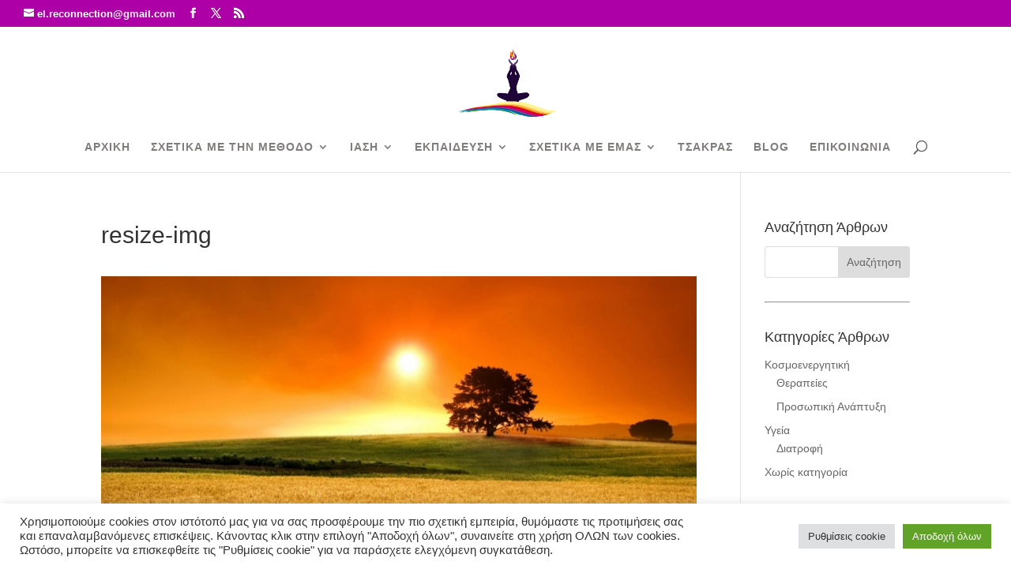

--- FILE ---
content_type: text/html; charset=UTF-8
request_url: https://cosmoenergy-revolution.gr/%CE%B1%CF%83%CE%B8%CE%B5%CE%BD%CE%B5%CE%B9%CE%B1/resize-img/
body_size: 19932
content:
<!DOCTYPE html>
<html lang="el">
<head>
	<meta charset="UTF-8" />
<meta http-equiv="X-UA-Compatible" content="IE=edge">
	<link rel="pingback" href="https://cosmoenergy-revolution.gr/xmlrpc.php" />

	<script type="text/javascript">
		document.documentElement.className = 'js';
	</script>

	<meta name='robots' content='index, follow, max-image-preview:large, max-snippet:-1, max-video-preview:-1' />
	<style>img:is([sizes="auto" i], [sizes^="auto," i]) { contain-intrinsic-size: 3000px 1500px }</style>
	
	<!-- This site is optimized with the Yoast SEO plugin v26.3 - https://yoast.com/wordpress/plugins/seo/ -->
	<title>resize-img - Cosmoenergy Revolution</title>
	<link rel="canonical" href="https://cosmoenergy-revolution.gr/ασθενεια/resize-img/" />
	<meta property="og:locale" content="el_GR" />
	<meta property="og:type" content="article" />
	<meta property="og:title" content="resize-img - Cosmoenergy Revolution" />
	<meta property="og:url" content="https://cosmoenergy-revolution.gr/ασθενεια/resize-img/" />
	<meta property="og:site_name" content="Cosmoenergy Revolution" />
	<meta property="article:publisher" content="https://www.facebook.com/newelementstherapy/?fref=ts" />
	<meta property="og:image" content="https://cosmoenergy-revolution.gr/%CE%B1%CF%83%CE%B8%CE%B5%CE%BD%CE%B5%CE%B9%CE%B1/resize-img" />
	<meta property="og:image:width" content="1440" />
	<meta property="og:image:height" content="900" />
	<meta property="og:image:type" content="image/jpeg" />
	<meta name="twitter:card" content="summary_large_image" />
	<script type="application/ld+json" class="yoast-schema-graph">{"@context":"https://schema.org","@graph":[{"@type":"WebPage","@id":"https://cosmoenergy-revolution.gr/%CE%B1%CF%83%CE%B8%CE%B5%CE%BD%CE%B5%CE%B9%CE%B1/resize-img/","url":"https://cosmoenergy-revolution.gr/%CE%B1%CF%83%CE%B8%CE%B5%CE%BD%CE%B5%CE%B9%CE%B1/resize-img/","name":"resize-img - Cosmoenergy Revolution","isPartOf":{"@id":"https://cosmoenergy-revolution.gr/#website"},"primaryImageOfPage":{"@id":"https://cosmoenergy-revolution.gr/%CE%B1%CF%83%CE%B8%CE%B5%CE%BD%CE%B5%CE%B9%CE%B1/resize-img/#primaryimage"},"image":{"@id":"https://cosmoenergy-revolution.gr/%CE%B1%CF%83%CE%B8%CE%B5%CE%BD%CE%B5%CE%B9%CE%B1/resize-img/#primaryimage"},"thumbnailUrl":"https://cosmoenergy-revolution.gr/wp-content/uploads/2016/10/resize-img.jpg","datePublished":"2016-11-09T21:44:42+00:00","breadcrumb":{"@id":"https://cosmoenergy-revolution.gr/%CE%B1%CF%83%CE%B8%CE%B5%CE%BD%CE%B5%CE%B9%CE%B1/resize-img/#breadcrumb"},"inLanguage":"el","potentialAction":[{"@type":"ReadAction","target":["https://cosmoenergy-revolution.gr/%CE%B1%CF%83%CE%B8%CE%B5%CE%BD%CE%B5%CE%B9%CE%B1/resize-img/"]}]},{"@type":"ImageObject","inLanguage":"el","@id":"https://cosmoenergy-revolution.gr/%CE%B1%CF%83%CE%B8%CE%B5%CE%BD%CE%B5%CE%B9%CE%B1/resize-img/#primaryimage","url":"https://cosmoenergy-revolution.gr/wp-content/uploads/2016/10/resize-img.jpg","contentUrl":"https://cosmoenergy-revolution.gr/wp-content/uploads/2016/10/resize-img.jpg","width":1440,"height":900},{"@type":"BreadcrumbList","@id":"https://cosmoenergy-revolution.gr/%CE%B1%CF%83%CE%B8%CE%B5%CE%BD%CE%B5%CE%B9%CE%B1/resize-img/#breadcrumb","itemListElement":[{"@type":"ListItem","position":1,"name":"Home","item":"https://cosmoenergy-revolution.gr/"},{"@type":"ListItem","position":2,"name":"ΑΣΘΕΝΕΙΑ","item":"https://cosmoenergy-revolution.gr/%ce%b1%cf%83%ce%b8%ce%b5%ce%bd%ce%b5%ce%b9%ce%b1/"},{"@type":"ListItem","position":3,"name":"resize-img"}]},{"@type":"WebSite","@id":"https://cosmoenergy-revolution.gr/#website","url":"https://cosmoenergy-revolution.gr/","name":"Cosmoenergy Revolution","description":"Θεραπείες  Κοσμοενεργητικής","potentialAction":[{"@type":"SearchAction","target":{"@type":"EntryPoint","urlTemplate":"https://cosmoenergy-revolution.gr/?s={search_term_string}"},"query-input":{"@type":"PropertyValueSpecification","valueRequired":true,"valueName":"search_term_string"}}],"inLanguage":"el"}]}</script>
	<!-- / Yoast SEO plugin. -->


<link rel="alternate" type="application/rss+xml" title="Ροή RSS &raquo; Cosmoenergy Revolution" href="https://cosmoenergy-revolution.gr/feed/" />
<link rel="alternate" type="application/rss+xml" title="Ροή Σχολίων &raquo; Cosmoenergy Revolution" href="https://cosmoenergy-revolution.gr/comments/feed/" />
<link rel="alternate" type="application/rss+xml" title="Ροή Σχολίων Cosmoenergy Revolution &raquo; resize-img" href="https://cosmoenergy-revolution.gr/%ce%b1%cf%83%ce%b8%ce%b5%ce%bd%ce%b5%ce%b9%ce%b1/resize-img/feed/" />
<script type="text/javascript">
/* <![CDATA[ */
window._wpemojiSettings = {"baseUrl":"https:\/\/s.w.org\/images\/core\/emoji\/16.0.1\/72x72\/","ext":".png","svgUrl":"https:\/\/s.w.org\/images\/core\/emoji\/16.0.1\/svg\/","svgExt":".svg","source":{"concatemoji":"https:\/\/cosmoenergy-revolution.gr\/wp-includes\/js\/wp-emoji-release.min.js?ver=2ab49546c9f3d8d59688107c891c8de9"}};
/*! This file is auto-generated */
!function(s,n){var o,i,e;function c(e){try{var t={supportTests:e,timestamp:(new Date).valueOf()};sessionStorage.setItem(o,JSON.stringify(t))}catch(e){}}function p(e,t,n){e.clearRect(0,0,e.canvas.width,e.canvas.height),e.fillText(t,0,0);var t=new Uint32Array(e.getImageData(0,0,e.canvas.width,e.canvas.height).data),a=(e.clearRect(0,0,e.canvas.width,e.canvas.height),e.fillText(n,0,0),new Uint32Array(e.getImageData(0,0,e.canvas.width,e.canvas.height).data));return t.every(function(e,t){return e===a[t]})}function u(e,t){e.clearRect(0,0,e.canvas.width,e.canvas.height),e.fillText(t,0,0);for(var n=e.getImageData(16,16,1,1),a=0;a<n.data.length;a++)if(0!==n.data[a])return!1;return!0}function f(e,t,n,a){switch(t){case"flag":return n(e,"\ud83c\udff3\ufe0f\u200d\u26a7\ufe0f","\ud83c\udff3\ufe0f\u200b\u26a7\ufe0f")?!1:!n(e,"\ud83c\udde8\ud83c\uddf6","\ud83c\udde8\u200b\ud83c\uddf6")&&!n(e,"\ud83c\udff4\udb40\udc67\udb40\udc62\udb40\udc65\udb40\udc6e\udb40\udc67\udb40\udc7f","\ud83c\udff4\u200b\udb40\udc67\u200b\udb40\udc62\u200b\udb40\udc65\u200b\udb40\udc6e\u200b\udb40\udc67\u200b\udb40\udc7f");case"emoji":return!a(e,"\ud83e\udedf")}return!1}function g(e,t,n,a){var r="undefined"!=typeof WorkerGlobalScope&&self instanceof WorkerGlobalScope?new OffscreenCanvas(300,150):s.createElement("canvas"),o=r.getContext("2d",{willReadFrequently:!0}),i=(o.textBaseline="top",o.font="600 32px Arial",{});return e.forEach(function(e){i[e]=t(o,e,n,a)}),i}function t(e){var t=s.createElement("script");t.src=e,t.defer=!0,s.head.appendChild(t)}"undefined"!=typeof Promise&&(o="wpEmojiSettingsSupports",i=["flag","emoji"],n.supports={everything:!0,everythingExceptFlag:!0},e=new Promise(function(e){s.addEventListener("DOMContentLoaded",e,{once:!0})}),new Promise(function(t){var n=function(){try{var e=JSON.parse(sessionStorage.getItem(o));if("object"==typeof e&&"number"==typeof e.timestamp&&(new Date).valueOf()<e.timestamp+604800&&"object"==typeof e.supportTests)return e.supportTests}catch(e){}return null}();if(!n){if("undefined"!=typeof Worker&&"undefined"!=typeof OffscreenCanvas&&"undefined"!=typeof URL&&URL.createObjectURL&&"undefined"!=typeof Blob)try{var e="postMessage("+g.toString()+"("+[JSON.stringify(i),f.toString(),p.toString(),u.toString()].join(",")+"));",a=new Blob([e],{type:"text/javascript"}),r=new Worker(URL.createObjectURL(a),{name:"wpTestEmojiSupports"});return void(r.onmessage=function(e){c(n=e.data),r.terminate(),t(n)})}catch(e){}c(n=g(i,f,p,u))}t(n)}).then(function(e){for(var t in e)n.supports[t]=e[t],n.supports.everything=n.supports.everything&&n.supports[t],"flag"!==t&&(n.supports.everythingExceptFlag=n.supports.everythingExceptFlag&&n.supports[t]);n.supports.everythingExceptFlag=n.supports.everythingExceptFlag&&!n.supports.flag,n.DOMReady=!1,n.readyCallback=function(){n.DOMReady=!0}}).then(function(){return e}).then(function(){var e;n.supports.everything||(n.readyCallback(),(e=n.source||{}).concatemoji?t(e.concatemoji):e.wpemoji&&e.twemoji&&(t(e.twemoji),t(e.wpemoji)))}))}((window,document),window._wpemojiSettings);
/* ]]> */
</script>
<meta content="Divi v.4.27.2" name="generator"/><style id='wp-emoji-styles-inline-css' type='text/css'>

	img.wp-smiley, img.emoji {
		display: inline !important;
		border: none !important;
		box-shadow: none !important;
		height: 1em !important;
		width: 1em !important;
		margin: 0 0.07em !important;
		vertical-align: -0.1em !important;
		background: none !important;
		padding: 0 !important;
	}
</style>
<link rel='stylesheet' id='wp-block-library-css' href='https://cosmoenergy-revolution.gr/wp-includes/css/dist/block-library/style.min.css?ver=2ab49546c9f3d8d59688107c891c8de9' type='text/css' media='all' />
<style id='wp-block-library-theme-inline-css' type='text/css'>
.wp-block-audio :where(figcaption){color:#555;font-size:13px;text-align:center}.is-dark-theme .wp-block-audio :where(figcaption){color:#ffffffa6}.wp-block-audio{margin:0 0 1em}.wp-block-code{border:1px solid #ccc;border-radius:4px;font-family:Menlo,Consolas,monaco,monospace;padding:.8em 1em}.wp-block-embed :where(figcaption){color:#555;font-size:13px;text-align:center}.is-dark-theme .wp-block-embed :where(figcaption){color:#ffffffa6}.wp-block-embed{margin:0 0 1em}.blocks-gallery-caption{color:#555;font-size:13px;text-align:center}.is-dark-theme .blocks-gallery-caption{color:#ffffffa6}:root :where(.wp-block-image figcaption){color:#555;font-size:13px;text-align:center}.is-dark-theme :root :where(.wp-block-image figcaption){color:#ffffffa6}.wp-block-image{margin:0 0 1em}.wp-block-pullquote{border-bottom:4px solid;border-top:4px solid;color:currentColor;margin-bottom:1.75em}.wp-block-pullquote cite,.wp-block-pullquote footer,.wp-block-pullquote__citation{color:currentColor;font-size:.8125em;font-style:normal;text-transform:uppercase}.wp-block-quote{border-left:.25em solid;margin:0 0 1.75em;padding-left:1em}.wp-block-quote cite,.wp-block-quote footer{color:currentColor;font-size:.8125em;font-style:normal;position:relative}.wp-block-quote:where(.has-text-align-right){border-left:none;border-right:.25em solid;padding-left:0;padding-right:1em}.wp-block-quote:where(.has-text-align-center){border:none;padding-left:0}.wp-block-quote.is-large,.wp-block-quote.is-style-large,.wp-block-quote:where(.is-style-plain){border:none}.wp-block-search .wp-block-search__label{font-weight:700}.wp-block-search__button{border:1px solid #ccc;padding:.375em .625em}:where(.wp-block-group.has-background){padding:1.25em 2.375em}.wp-block-separator.has-css-opacity{opacity:.4}.wp-block-separator{border:none;border-bottom:2px solid;margin-left:auto;margin-right:auto}.wp-block-separator.has-alpha-channel-opacity{opacity:1}.wp-block-separator:not(.is-style-wide):not(.is-style-dots){width:100px}.wp-block-separator.has-background:not(.is-style-dots){border-bottom:none;height:1px}.wp-block-separator.has-background:not(.is-style-wide):not(.is-style-dots){height:2px}.wp-block-table{margin:0 0 1em}.wp-block-table td,.wp-block-table th{word-break:normal}.wp-block-table :where(figcaption){color:#555;font-size:13px;text-align:center}.is-dark-theme .wp-block-table :where(figcaption){color:#ffffffa6}.wp-block-video :where(figcaption){color:#555;font-size:13px;text-align:center}.is-dark-theme .wp-block-video :where(figcaption){color:#ffffffa6}.wp-block-video{margin:0 0 1em}:root :where(.wp-block-template-part.has-background){margin-bottom:0;margin-top:0;padding:1.25em 2.375em}
</style>
<style id='global-styles-inline-css' type='text/css'>
:root{--wp--preset--aspect-ratio--square: 1;--wp--preset--aspect-ratio--4-3: 4/3;--wp--preset--aspect-ratio--3-4: 3/4;--wp--preset--aspect-ratio--3-2: 3/2;--wp--preset--aspect-ratio--2-3: 2/3;--wp--preset--aspect-ratio--16-9: 16/9;--wp--preset--aspect-ratio--9-16: 9/16;--wp--preset--color--black: #000000;--wp--preset--color--cyan-bluish-gray: #abb8c3;--wp--preset--color--white: #ffffff;--wp--preset--color--pale-pink: #f78da7;--wp--preset--color--vivid-red: #cf2e2e;--wp--preset--color--luminous-vivid-orange: #ff6900;--wp--preset--color--luminous-vivid-amber: #fcb900;--wp--preset--color--light-green-cyan: #7bdcb5;--wp--preset--color--vivid-green-cyan: #00d084;--wp--preset--color--pale-cyan-blue: #8ed1fc;--wp--preset--color--vivid-cyan-blue: #0693e3;--wp--preset--color--vivid-purple: #9b51e0;--wp--preset--gradient--vivid-cyan-blue-to-vivid-purple: linear-gradient(135deg,rgba(6,147,227,1) 0%,rgb(155,81,224) 100%);--wp--preset--gradient--light-green-cyan-to-vivid-green-cyan: linear-gradient(135deg,rgb(122,220,180) 0%,rgb(0,208,130) 100%);--wp--preset--gradient--luminous-vivid-amber-to-luminous-vivid-orange: linear-gradient(135deg,rgba(252,185,0,1) 0%,rgba(255,105,0,1) 100%);--wp--preset--gradient--luminous-vivid-orange-to-vivid-red: linear-gradient(135deg,rgba(255,105,0,1) 0%,rgb(207,46,46) 100%);--wp--preset--gradient--very-light-gray-to-cyan-bluish-gray: linear-gradient(135deg,rgb(238,238,238) 0%,rgb(169,184,195) 100%);--wp--preset--gradient--cool-to-warm-spectrum: linear-gradient(135deg,rgb(74,234,220) 0%,rgb(151,120,209) 20%,rgb(207,42,186) 40%,rgb(238,44,130) 60%,rgb(251,105,98) 80%,rgb(254,248,76) 100%);--wp--preset--gradient--blush-light-purple: linear-gradient(135deg,rgb(255,206,236) 0%,rgb(152,150,240) 100%);--wp--preset--gradient--blush-bordeaux: linear-gradient(135deg,rgb(254,205,165) 0%,rgb(254,45,45) 50%,rgb(107,0,62) 100%);--wp--preset--gradient--luminous-dusk: linear-gradient(135deg,rgb(255,203,112) 0%,rgb(199,81,192) 50%,rgb(65,88,208) 100%);--wp--preset--gradient--pale-ocean: linear-gradient(135deg,rgb(255,245,203) 0%,rgb(182,227,212) 50%,rgb(51,167,181) 100%);--wp--preset--gradient--electric-grass: linear-gradient(135deg,rgb(202,248,128) 0%,rgb(113,206,126) 100%);--wp--preset--gradient--midnight: linear-gradient(135deg,rgb(2,3,129) 0%,rgb(40,116,252) 100%);--wp--preset--font-size--small: 13px;--wp--preset--font-size--medium: 20px;--wp--preset--font-size--large: 36px;--wp--preset--font-size--x-large: 42px;--wp--preset--spacing--20: 0.44rem;--wp--preset--spacing--30: 0.67rem;--wp--preset--spacing--40: 1rem;--wp--preset--spacing--50: 1.5rem;--wp--preset--spacing--60: 2.25rem;--wp--preset--spacing--70: 3.38rem;--wp--preset--spacing--80: 5.06rem;--wp--preset--shadow--natural: 6px 6px 9px rgba(0, 0, 0, 0.2);--wp--preset--shadow--deep: 12px 12px 50px rgba(0, 0, 0, 0.4);--wp--preset--shadow--sharp: 6px 6px 0px rgba(0, 0, 0, 0.2);--wp--preset--shadow--outlined: 6px 6px 0px -3px rgba(255, 255, 255, 1), 6px 6px rgba(0, 0, 0, 1);--wp--preset--shadow--crisp: 6px 6px 0px rgba(0, 0, 0, 1);}:root { --wp--style--global--content-size: 823px;--wp--style--global--wide-size: 1080px; }:where(body) { margin: 0; }.wp-site-blocks > .alignleft { float: left; margin-right: 2em; }.wp-site-blocks > .alignright { float: right; margin-left: 2em; }.wp-site-blocks > .aligncenter { justify-content: center; margin-left: auto; margin-right: auto; }:where(.is-layout-flex){gap: 0.5em;}:where(.is-layout-grid){gap: 0.5em;}.is-layout-flow > .alignleft{float: left;margin-inline-start: 0;margin-inline-end: 2em;}.is-layout-flow > .alignright{float: right;margin-inline-start: 2em;margin-inline-end: 0;}.is-layout-flow > .aligncenter{margin-left: auto !important;margin-right: auto !important;}.is-layout-constrained > .alignleft{float: left;margin-inline-start: 0;margin-inline-end: 2em;}.is-layout-constrained > .alignright{float: right;margin-inline-start: 2em;margin-inline-end: 0;}.is-layout-constrained > .aligncenter{margin-left: auto !important;margin-right: auto !important;}.is-layout-constrained > :where(:not(.alignleft):not(.alignright):not(.alignfull)){max-width: var(--wp--style--global--content-size);margin-left: auto !important;margin-right: auto !important;}.is-layout-constrained > .alignwide{max-width: var(--wp--style--global--wide-size);}body .is-layout-flex{display: flex;}.is-layout-flex{flex-wrap: wrap;align-items: center;}.is-layout-flex > :is(*, div){margin: 0;}body .is-layout-grid{display: grid;}.is-layout-grid > :is(*, div){margin: 0;}body{padding-top: 0px;padding-right: 0px;padding-bottom: 0px;padding-left: 0px;}:root :where(.wp-element-button, .wp-block-button__link){background-color: #32373c;border-width: 0;color: #fff;font-family: inherit;font-size: inherit;line-height: inherit;padding: calc(0.667em + 2px) calc(1.333em + 2px);text-decoration: none;}.has-black-color{color: var(--wp--preset--color--black) !important;}.has-cyan-bluish-gray-color{color: var(--wp--preset--color--cyan-bluish-gray) !important;}.has-white-color{color: var(--wp--preset--color--white) !important;}.has-pale-pink-color{color: var(--wp--preset--color--pale-pink) !important;}.has-vivid-red-color{color: var(--wp--preset--color--vivid-red) !important;}.has-luminous-vivid-orange-color{color: var(--wp--preset--color--luminous-vivid-orange) !important;}.has-luminous-vivid-amber-color{color: var(--wp--preset--color--luminous-vivid-amber) !important;}.has-light-green-cyan-color{color: var(--wp--preset--color--light-green-cyan) !important;}.has-vivid-green-cyan-color{color: var(--wp--preset--color--vivid-green-cyan) !important;}.has-pale-cyan-blue-color{color: var(--wp--preset--color--pale-cyan-blue) !important;}.has-vivid-cyan-blue-color{color: var(--wp--preset--color--vivid-cyan-blue) !important;}.has-vivid-purple-color{color: var(--wp--preset--color--vivid-purple) !important;}.has-black-background-color{background-color: var(--wp--preset--color--black) !important;}.has-cyan-bluish-gray-background-color{background-color: var(--wp--preset--color--cyan-bluish-gray) !important;}.has-white-background-color{background-color: var(--wp--preset--color--white) !important;}.has-pale-pink-background-color{background-color: var(--wp--preset--color--pale-pink) !important;}.has-vivid-red-background-color{background-color: var(--wp--preset--color--vivid-red) !important;}.has-luminous-vivid-orange-background-color{background-color: var(--wp--preset--color--luminous-vivid-orange) !important;}.has-luminous-vivid-amber-background-color{background-color: var(--wp--preset--color--luminous-vivid-amber) !important;}.has-light-green-cyan-background-color{background-color: var(--wp--preset--color--light-green-cyan) !important;}.has-vivid-green-cyan-background-color{background-color: var(--wp--preset--color--vivid-green-cyan) !important;}.has-pale-cyan-blue-background-color{background-color: var(--wp--preset--color--pale-cyan-blue) !important;}.has-vivid-cyan-blue-background-color{background-color: var(--wp--preset--color--vivid-cyan-blue) !important;}.has-vivid-purple-background-color{background-color: var(--wp--preset--color--vivid-purple) !important;}.has-black-border-color{border-color: var(--wp--preset--color--black) !important;}.has-cyan-bluish-gray-border-color{border-color: var(--wp--preset--color--cyan-bluish-gray) !important;}.has-white-border-color{border-color: var(--wp--preset--color--white) !important;}.has-pale-pink-border-color{border-color: var(--wp--preset--color--pale-pink) !important;}.has-vivid-red-border-color{border-color: var(--wp--preset--color--vivid-red) !important;}.has-luminous-vivid-orange-border-color{border-color: var(--wp--preset--color--luminous-vivid-orange) !important;}.has-luminous-vivid-amber-border-color{border-color: var(--wp--preset--color--luminous-vivid-amber) !important;}.has-light-green-cyan-border-color{border-color: var(--wp--preset--color--light-green-cyan) !important;}.has-vivid-green-cyan-border-color{border-color: var(--wp--preset--color--vivid-green-cyan) !important;}.has-pale-cyan-blue-border-color{border-color: var(--wp--preset--color--pale-cyan-blue) !important;}.has-vivid-cyan-blue-border-color{border-color: var(--wp--preset--color--vivid-cyan-blue) !important;}.has-vivid-purple-border-color{border-color: var(--wp--preset--color--vivid-purple) !important;}.has-vivid-cyan-blue-to-vivid-purple-gradient-background{background: var(--wp--preset--gradient--vivid-cyan-blue-to-vivid-purple) !important;}.has-light-green-cyan-to-vivid-green-cyan-gradient-background{background: var(--wp--preset--gradient--light-green-cyan-to-vivid-green-cyan) !important;}.has-luminous-vivid-amber-to-luminous-vivid-orange-gradient-background{background: var(--wp--preset--gradient--luminous-vivid-amber-to-luminous-vivid-orange) !important;}.has-luminous-vivid-orange-to-vivid-red-gradient-background{background: var(--wp--preset--gradient--luminous-vivid-orange-to-vivid-red) !important;}.has-very-light-gray-to-cyan-bluish-gray-gradient-background{background: var(--wp--preset--gradient--very-light-gray-to-cyan-bluish-gray) !important;}.has-cool-to-warm-spectrum-gradient-background{background: var(--wp--preset--gradient--cool-to-warm-spectrum) !important;}.has-blush-light-purple-gradient-background{background: var(--wp--preset--gradient--blush-light-purple) !important;}.has-blush-bordeaux-gradient-background{background: var(--wp--preset--gradient--blush-bordeaux) !important;}.has-luminous-dusk-gradient-background{background: var(--wp--preset--gradient--luminous-dusk) !important;}.has-pale-ocean-gradient-background{background: var(--wp--preset--gradient--pale-ocean) !important;}.has-electric-grass-gradient-background{background: var(--wp--preset--gradient--electric-grass) !important;}.has-midnight-gradient-background{background: var(--wp--preset--gradient--midnight) !important;}.has-small-font-size{font-size: var(--wp--preset--font-size--small) !important;}.has-medium-font-size{font-size: var(--wp--preset--font-size--medium) !important;}.has-large-font-size{font-size: var(--wp--preset--font-size--large) !important;}.has-x-large-font-size{font-size: var(--wp--preset--font-size--x-large) !important;}
:where(.wp-block-post-template.is-layout-flex){gap: 1.25em;}:where(.wp-block-post-template.is-layout-grid){gap: 1.25em;}
:where(.wp-block-columns.is-layout-flex){gap: 2em;}:where(.wp-block-columns.is-layout-grid){gap: 2em;}
:root :where(.wp-block-pullquote){font-size: 1.5em;line-height: 1.6;}
</style>
<link rel='stylesheet' id='cookie-law-info-css' href='https://cosmoenergy-revolution.gr/wp-content/plugins/cookie-law-info/legacy/public/css/cookie-law-info-public.css?ver=3.3.6' type='text/css' media='all' />
<link rel='stylesheet' id='cookie-law-info-gdpr-css' href='https://cosmoenergy-revolution.gr/wp-content/plugins/cookie-law-info/legacy/public/css/cookie-law-info-gdpr.css?ver=3.3.6' type='text/css' media='all' />
<link rel='stylesheet' id='wpc-style-css' href='https://cosmoenergy-revolution.gr/wp-content/themes/Divi/style.css?v=1&#038;ver=2ab49546c9f3d8d59688107c891c8de9' type='text/css' media='all' />
<style id='wpc-style-inline-css' type='text/css'>
 body{-webkit-touch-callout:none;-webkit-user-select:none;-khtml-user-select:none;-moz-user-select:none;-ms-user-select:none;user-select:none} 
</style>
<link rel='stylesheet' id='et_monarch-css-css' href='https://cosmoenergy-revolution.gr/wp-content/plugins/monarch/css/style.css?ver=1.4.14' type='text/css' media='all' />
<link rel='stylesheet' id='latest-posts-style-css' href='https://cosmoenergy-revolution.gr/wp-content/plugins/latest-posts/assets/css/style.css?ver=1.4.4' type='text/css' media='all' />
<link rel='stylesheet' id='et_lb_modules-css' href='https://cosmoenergy-revolution.gr/wp-content/plugins/elegantbuilder/style.css?ver=2.4' type='text/css' media='all' />
<link rel='stylesheet' id='divi-style-css' href='https://cosmoenergy-revolution.gr/wp-content/themes/Divi/style-static.min.css?ver=4.27.2' type='text/css' media='all' />
<script type="text/javascript" src="https://cosmoenergy-revolution.gr/wp-includes/js/jquery/jquery.min.js?ver=3.7.1" id="jquery-core-js"></script>
<script type="text/javascript" id="jquery-core-js-after">
/* <![CDATA[ */
 window.ondragstart = function(){ return false; };  if(document.addEventListener) { document.addEventListener("contextmenu", function(e) {alert("Sorry, right-click has been disabled."); e.preventDefault();}, false);} else { document.attachEvent("oncontextmenu", function() { alert("Sorry, right-click has been disabled."); window.event.returnValue = false;	});	}  document.onkeydown = function(e){ if((e.ctrlKey && e.shiftKey && (e.keyCode == "I".charCodeAt(0) || e.keyCode == "J".charCodeAt(0))) || e.keyCode == 123){
				alert("Sorry, F12 key has been disabled."); 
				e.preventDefault();return false;
				}};
/* ]]> */
</script>
<script type="text/javascript" src="https://cosmoenergy-revolution.gr/wp-includes/js/jquery/jquery-migrate.min.js?ver=3.4.1" id="jquery-migrate-js"></script>
<script type="text/javascript" id="cookie-law-info-js-extra">
/* <![CDATA[ */
var Cli_Data = {"nn_cookie_ids":[],"cookielist":[],"non_necessary_cookies":[],"ccpaEnabled":"","ccpaRegionBased":"","ccpaBarEnabled":"","strictlyEnabled":["necessary","obligatoire"],"ccpaType":"gdpr","js_blocking":"1","custom_integration":"","triggerDomRefresh":"","secure_cookies":""};
var cli_cookiebar_settings = {"animate_speed_hide":"500","animate_speed_show":"500","background":"#FFF","border":"#b1a6a6c2","border_on":"","button_1_button_colour":"#61a229","button_1_button_hover":"#4e8221","button_1_link_colour":"#fff","button_1_as_button":"1","button_1_new_win":"","button_2_button_colour":"#333","button_2_button_hover":"#292929","button_2_link_colour":"#444","button_2_as_button":"","button_2_hidebar":"","button_3_button_colour":"#dedfe0","button_3_button_hover":"#b2b2b3","button_3_link_colour":"#333333","button_3_as_button":"1","button_3_new_win":"","button_4_button_colour":"#dedfe0","button_4_button_hover":"#b2b2b3","button_4_link_colour":"#333333","button_4_as_button":"1","button_7_button_colour":"#61a229","button_7_button_hover":"#4e8221","button_7_link_colour":"#fff","button_7_as_button":"1","button_7_new_win":"","font_family":"inherit","header_fix":"","notify_animate_hide":"1","notify_animate_show":"","notify_div_id":"#cookie-law-info-bar","notify_position_horizontal":"right","notify_position_vertical":"bottom","scroll_close":"","scroll_close_reload":"","accept_close_reload":"","reject_close_reload":"","showagain_tab":"","showagain_background":"#fff","showagain_border":"#000","showagain_div_id":"#cookie-law-info-again","showagain_x_position":"100px","text":"#333333","show_once_yn":"","show_once":"10000","logging_on":"","as_popup":"","popup_overlay":"1","bar_heading_text":"","cookie_bar_as":"banner","popup_showagain_position":"bottom-right","widget_position":"left"};
var log_object = {"ajax_url":"https:\/\/cosmoenergy-revolution.gr\/wp-admin\/admin-ajax.php"};
/* ]]> */
</script>
<script type="text/javascript" src="https://cosmoenergy-revolution.gr/wp-content/plugins/cookie-law-info/legacy/public/js/cookie-law-info-public.js?ver=3.3.6" id="cookie-law-info-js"></script>
<link rel="https://api.w.org/" href="https://cosmoenergy-revolution.gr/wp-json/" /><link rel="alternate" title="JSON" type="application/json" href="https://cosmoenergy-revolution.gr/wp-json/wp/v2/media/4454" /><link rel="EditURI" type="application/rsd+xml" title="RSD" href="https://cosmoenergy-revolution.gr/xmlrpc.php?rsd" />

<link rel='shortlink' href='https://cosmoenergy-revolution.gr/?p=4454' />
<link rel="alternate" title="oEmbed (JSON)" type="application/json+oembed" href="https://cosmoenergy-revolution.gr/wp-json/oembed/1.0/embed?url=https%3A%2F%2Fcosmoenergy-revolution.gr%2F%25ce%25b1%25cf%2583%25ce%25b8%25ce%25b5%25ce%25bd%25ce%25b5%25ce%25b9%25ce%25b1%2Fresize-img%2F" />
<link rel="alternate" title="oEmbed (XML)" type="text/xml+oembed" href="https://cosmoenergy-revolution.gr/wp-json/oembed/1.0/embed?url=https%3A%2F%2Fcosmoenergy-revolution.gr%2F%25ce%25b1%25cf%2583%25ce%25b8%25ce%25b5%25ce%25bd%25ce%25b5%25ce%25b9%25ce%25b1%2Fresize-img%2F&#038;format=xml" />
<style type="text/css" id="et-social-custom-css">
				 
			</style><meta name="viewport" content="width=device-width, initial-scale=1.0, maximum-scale=1.0, user-scalable=0" /><link rel="icon" href="https://cosmoenergy-revolution.gr/wp-content/uploads/2016/11/mikro_logo-150x150.png" sizes="32x32" />
<link rel="icon" href="https://cosmoenergy-revolution.gr/wp-content/uploads/2016/11/mikro_logo.png" sizes="192x192" />
<link rel="apple-touch-icon" href="https://cosmoenergy-revolution.gr/wp-content/uploads/2016/11/mikro_logo.png" />
<meta name="msapplication-TileImage" content="https://cosmoenergy-revolution.gr/wp-content/uploads/2016/11/mikro_logo.png" />
<style id="et-divi-customizer-global-cached-inline-styles">body,.et_pb_column_1_2 .et_quote_content blockquote cite,.et_pb_column_1_2 .et_link_content a.et_link_main_url,.et_pb_column_1_3 .et_quote_content blockquote cite,.et_pb_column_3_8 .et_quote_content blockquote cite,.et_pb_column_1_4 .et_quote_content blockquote cite,.et_pb_blog_grid .et_quote_content blockquote cite,.et_pb_column_1_3 .et_link_content a.et_link_main_url,.et_pb_column_3_8 .et_link_content a.et_link_main_url,.et_pb_column_1_4 .et_link_content a.et_link_main_url,.et_pb_blog_grid .et_link_content a.et_link_main_url,body .et_pb_bg_layout_light .et_pb_post p,body .et_pb_bg_layout_dark .et_pb_post p{font-size:14px}.et_pb_slide_content,.et_pb_best_value{font-size:15px}.container,.et_pb_row,.et_pb_slider .et_pb_container,.et_pb_fullwidth_section .et_pb_title_container,.et_pb_fullwidth_section .et_pb_title_featured_container,.et_pb_fullwidth_header:not(.et_pb_fullscreen) .et_pb_fullwidth_header_container{max-width:1920px}.et_boxed_layout #page-container,.et_boxed_layout.et_non_fixed_nav.et_transparent_nav #page-container #top-header,.et_boxed_layout.et_non_fixed_nav.et_transparent_nav #page-container #main-header,.et_fixed_nav.et_boxed_layout #page-container #top-header,.et_fixed_nav.et_boxed_layout #page-container #main-header,.et_boxed_layout #page-container .container,.et_boxed_layout #page-container .et_pb_row{max-width:2080px}.nav li ul{border-color:#7c0178}.et_secondary_nav_enabled #page-container #top-header{background-color:#ad01a7!important}#et-secondary-nav li ul{background-color:#ad01a7}#et-secondary-nav li ul{background-color:#6c007a}.et_header_style_centered .mobile_nav .select_page,.et_header_style_split .mobile_nav .select_page,.et_nav_text_color_light #top-menu>li>a,.et_nav_text_color_dark #top-menu>li>a,#top-menu a,.et_mobile_menu li a,.et_nav_text_color_light .et_mobile_menu li a,.et_nav_text_color_dark .et_mobile_menu li a,#et_search_icon:before,.et_search_form_container input,span.et_close_search_field:after,#et-top-navigation .et-cart-info{color:rgba(76,71,71,0.71)}.et_search_form_container input::-moz-placeholder{color:rgba(76,71,71,0.71)}.et_search_form_container input::-webkit-input-placeholder{color:rgba(76,71,71,0.71)}.et_search_form_container input:-ms-input-placeholder{color:rgba(76,71,71,0.71)}#top-header,#top-header a,#et-secondary-nav li li a,#top-header .et-social-icon a:before{font-size:13px}#top-menu li a,.et_search_form_container input{letter-spacing:1px}.et_search_form_container input::-moz-placeholder{letter-spacing:1px}.et_search_form_container input::-webkit-input-placeholder{letter-spacing:1px}.et_search_form_container input:-ms-input-placeholder{letter-spacing:1px}#top-menu li.current-menu-ancestor>a,#top-menu li.current-menu-item>a,#top-menu li.current_page_item>a{color:#2d0035}#main-footer{background-color:#2d2d2d}@media only screen and (min-width:981px){.et_pb_section{padding:10% 0}.et_pb_fullwidth_section{padding:0}.et_pb_row{padding:0% 0}#main-footer .footer-widget h4,#main-footer .widget_block h1,#main-footer .widget_block h2,#main-footer .widget_block h3,#main-footer .widget_block h4,#main-footer .widget_block h5,#main-footer .widget_block h6{font-size:24px}.et_header_style_left #et-top-navigation,.et_header_style_split #et-top-navigation{padding:71px 0 0 0}.et_header_style_left #et-top-navigation nav>ul>li>a,.et_header_style_split #et-top-navigation nav>ul>li>a{padding-bottom:71px}.et_header_style_split .centered-inline-logo-wrap{width:141px;margin:-141px 0}.et_header_style_split .centered-inline-logo-wrap #logo{max-height:141px}.et_pb_svg_logo.et_header_style_split .centered-inline-logo-wrap #logo{height:141px}.et_header_style_centered #top-menu>li>a{padding-bottom:25px}.et_header_style_slide #et-top-navigation,.et_header_style_fullscreen #et-top-navigation{padding:62px 0 62px 0!important}.et_header_style_centered #main-header .logo_container{height:141px}.et_header_style_centered #logo{max-height:65%}.et_pb_svg_logo.et_header_style_centered #logo{height:65%}.et_header_style_centered.et_hide_primary_logo #main-header:not(.et-fixed-header) .logo_container,.et_header_style_centered.et_hide_fixed_logo #main-header.et-fixed-header .logo_container{height:25.38px}.et_header_style_left .et-fixed-header #et-top-navigation,.et_header_style_split .et-fixed-header #et-top-navigation{padding:40px 0 0 0}.et_header_style_left .et-fixed-header #et-top-navigation nav>ul>li>a,.et_header_style_split .et-fixed-header #et-top-navigation nav>ul>li>a{padding-bottom:40px}.et_header_style_centered header#main-header.et-fixed-header .logo_container{height:79px}.et_header_style_split #main-header.et-fixed-header .centered-inline-logo-wrap{width:79px;margin:-79px 0}.et_header_style_split .et-fixed-header .centered-inline-logo-wrap #logo{max-height:79px}.et_pb_svg_logo.et_header_style_split .et-fixed-header .centered-inline-logo-wrap #logo{height:79px}.et_header_style_slide .et-fixed-header #et-top-navigation,.et_header_style_fullscreen .et-fixed-header #et-top-navigation{padding:31px 0 31px 0!important}.et_fixed_nav #page-container .et-fixed-header#top-header{background-color:#79007f!important}.et_fixed_nav #page-container .et-fixed-header#top-header #et-secondary-nav li ul{background-color:#79007f}.et-fixed-header #top-menu a,.et-fixed-header #et_search_icon:before,.et-fixed-header #et_top_search .et-search-form input,.et-fixed-header .et_search_form_container input,.et-fixed-header .et_close_search_field:after,.et-fixed-header #et-top-navigation .et-cart-info{color:rgba(76,71,71,0.71)!important}.et-fixed-header .et_search_form_container input::-moz-placeholder{color:rgba(76,71,71,0.71)!important}.et-fixed-header .et_search_form_container input::-webkit-input-placeholder{color:rgba(76,71,71,0.71)!important}.et-fixed-header .et_search_form_container input:-ms-input-placeholder{color:rgba(76,71,71,0.71)!important}.et-fixed-header #top-menu li.current-menu-ancestor>a,.et-fixed-header #top-menu li.current-menu-item>a,.et-fixed-header #top-menu li.current_page_item>a{color:#2d0035!important}}@media only screen and (min-width:2400px){.et_pb_row{padding:0px 0}.et_pb_section{padding:240px 0}.single.et_pb_pagebuilder_layout.et_full_width_page .et_post_meta_wrapper{padding-top:0px}.et_pb_fullwidth_section{padding:0}}h1,h2,h3,h4,h5,h6{line-height:1.5em}</style></head>
<body class="attachment wp-singular attachment-template-default attachmentid-4454 attachment-jpeg wp-theme-Divi et_monarch et_pb_button_helper_class et_fullwidth_nav et_fullwidth_secondary_nav et_fixed_nav et_show_nav et_secondary_nav_enabled et_secondary_nav_two_panels et_primary_nav_dropdown_animation_slide et_secondary_nav_dropdown_animation_flip et_header_style_centered et_pb_footer_columns1 et_cover_background et_pb_gutter osx et_pb_gutters3 et_smooth_scroll et_right_sidebar et_divi_theme et-db">
	<div id="page-container">

					<div id="top-header">
			<div class="container clearfix">

			
				<div id="et-info">
				
									<a href="mailto:el.reconnection@gmail.com"><span id="et-info-email">el.reconnection@gmail.com</span></a>
				
				<ul class="et-social-icons">

	<li class="et-social-icon et-social-facebook">
		<a href="https://www.facebook.com/newelementstherapy/" class="icon">
			<span>Facebook</span>
		</a>
	</li>
	<li class="et-social-icon et-social-twitter">
		<a href="#" class="icon">
			<span>Χ</span>
		</a>
	</li>
	<li class="et-social-icon et-social-rss">
		<a href="https://cosmoenergy-revolution.gr/feed/" class="icon">
			<span>RSS</span>
		</a>
	</li>

</ul>				</div>

			
				<div id="et-secondary-menu">
				<div class="et_duplicate_social_icons">
								<ul class="et-social-icons">

	<li class="et-social-icon et-social-facebook">
		<a href="https://www.facebook.com/newelementstherapy/" class="icon">
			<span>Facebook</span>
		</a>
	</li>
	<li class="et-social-icon et-social-twitter">
		<a href="#" class="icon">
			<span>Χ</span>
		</a>
	</li>
	<li class="et-social-icon et-social-rss">
		<a href="https://cosmoenergy-revolution.gr/feed/" class="icon">
			<span>RSS</span>
		</a>
	</li>

</ul>
							</div>				</div>

			</div>
		</div>
		
	
			<header id="main-header" data-height-onload="141">
			<div class="container clearfix et_menu_container">
							<div class="logo_container">
					<span class="logo_helper"></span>
					<a href="https://cosmoenergy-revolution.gr/">
						<img src="https://cosmoenergy-revolution.gr/wp-content/uploads/2022/02/14956431_1156316607783162_6678797949898070816_n.png" width="93" height="43" alt="Cosmoenergy Revolution" id="logo" data-height-percentage="65" />
					</a>
				</div>
							<div id="et-top-navigation" data-height="141" data-fixed-height="79">
											<nav id="top-menu-nav">
						<ul id="top-menu" class="nav"><li id="menu-item-4194" class="menu-item menu-item-type-post_type menu-item-object-page menu-item-home menu-item-4194"><a href="https://cosmoenergy-revolution.gr/">ΑΡΧΙΚΗ</a></li>
<li id="menu-item-4468" class="menu-item menu-item-type-custom menu-item-object-custom menu-item-has-children menu-item-4468"><a href="#">ΣΧΕΤΙΚΑ ΜΕ ΤΗΝ ΜΕΘΟΔΟ</a>
<ul class="sub-menu">
	<li id="menu-item-3471" class="menu-item menu-item-type-post_type menu-item-object-page menu-item-3471"><a href="https://cosmoenergy-revolution.gr/%ce%b3%ce%b9%ce%b1%cf%84%ce%b9-%ce%ba%ce%bf%cf%83%ce%bc%ce%bf%ce%b5%ce%bd%ce%b5%cf%81%ce%b3%ce%b7%cf%84%ce%b9%ce%ba%ce%b7/">ΓΙΑΤΙ ΚΟΣΜΟΕΝΕΡΓΗΤΙΚΗ</a></li>
	<li id="menu-item-3472" class="menu-item menu-item-type-post_type menu-item-object-page menu-item-3472"><a href="https://cosmoenergy-revolution.gr/%ce%ba%ce%b5%ce%bb%cf%85%cf%86%ce%bf%cf%82/">ΠΡΟΣΤΑΣΙΑ ΓΙΑ ΚΟΣΜΟΕΝΕΡΓΕΤΕΣ</a></li>
	<li id="menu-item-3476" class="menu-item menu-item-type-post_type menu-item-object-page menu-item-3476"><a href="https://cosmoenergy-revolution.gr/%ce%b8%ce%b5%ce%bc%ce%b5%ce%bb%ce%b9%cf%8e%ce%b4%ce%b5%ce%b9%cf%82-%cf%86%cf%8c%ce%b2%ce%bf%ce%b9-%ce%ba-%ce%b1%cf%80%ce%bf%cf%81%ce%af%ce%b5%cf%82/">ΘΕΜΕΛΙΩΔΕΙΣ ΦΟΒΟΙ Κ’ ΑΠΟΡΙΕΣ</a></li>
</ul>
</li>
<li id="menu-item-4136" class="menu-item menu-item-type-custom menu-item-object-custom menu-item-has-children menu-item-4136"><a href="#">ΙΑΣΗ</a>
<ul class="sub-menu">
	<li id="menu-item-4289" class="menu-item menu-item-type-custom menu-item-object-custom menu-item-has-children menu-item-4289"><a href="#">ΘΕΡΑΠΕΙΕΣ</a>
	<ul class="sub-menu">
		<li id="menu-item-3485" class="menu-item menu-item-type-post_type menu-item-object-page menu-item-3485"><a href="https://cosmoenergy-revolution.gr/%cf%84%cf%83%ce%b1%ce%ba%cf%81%ce%b1%cf%83/">ΤΣΑΚΡΑΣ</a></li>
		<li id="menu-item-3468" class="menu-item menu-item-type-post_type menu-item-object-page menu-item-3468"><a href="https://cosmoenergy-revolution.gr/%ce%b1%cf%83%ce%b8%ce%b5%ce%bd%ce%b5%ce%b9%ce%b1/">ΑΣΘΕΝΕΙΑ</a></li>
		<li id="menu-item-3660" class="menu-item menu-item-type-post_type menu-item-object-page menu-item-3660"><a href="https://cosmoenergy-revolution.gr/%cf%83%cf%87%ce%b5%cf%84%ce%b9%ce%ba%ce%b1-%ce%bc%ce%b5-%cf%84%ce%b9%cf%83-%cf%83%cf%85%ce%bd%ce%b5%ce%b4%cf%81%ce%b9%ce%b5%cf%83/">ΣΧΕΤΙΚΑ ΜΕ ΤΙΣ ΣΥΝΕΔΡΙΕΣ</a></li>
		<li id="menu-item-3497" class="menu-item menu-item-type-post_type menu-item-object-page menu-item-3497"><a href="https://cosmoenergy-revolution.gr/%ce%b8%ce%b5%cf%81%ce%b1%cf%80%ce%b5%ce%b9%ce%b1-%cf%85%ce%b3%ce%b5%ce%b9%ce%b1%cf%83/">ΘΕΡΑΠΕΙΑ ΥΓΕΙΑΣ</a></li>
		<li id="menu-item-3767" class="menu-item menu-item-type-post_type menu-item-object-page menu-item-3767"><a href="https://cosmoenergy-revolution.gr/%ce%b8%ce%b5%cf%81%ce%b1%cf%80%ce%b5%ce%b9%ce%b1-%ce%b6%cf%89%cf%89%ce%bd/">ΘΕΡΑΠΕΙΑ ΖΩΩΝ</a></li>
		<li id="menu-item-3478" class="menu-item menu-item-type-post_type menu-item-object-page menu-item-3478"><a href="https://cosmoenergy-revolution.gr/%ce%b8%ce%b5%cf%81%ce%b1%cf%80%ce%b5%ce%b9%ce%b5%cf%83-%ce%b5%ce%be-%ce%b1%cf%80%ce%bf%cf%83%cf%84%ce%b1%cf%83%ce%b5%cf%89%cf%82/">ΘΕΡΑΠΕΙΕΣ ΕΞ ΑΠΟΣΤΑΣΕΩΣ</a></li>
	</ul>
</li>
	<li id="menu-item-4290" class="menu-item menu-item-type-custom menu-item-object-custom menu-item-has-children menu-item-4290"><a href="#">ΕΙΔΙΚΕΣ ΘΕΡΑΠΕΙΕΣ</a>
	<ul class="sub-menu">
		<li id="menu-item-3496" class="menu-item menu-item-type-post_type menu-item-object-page menu-item-3496"><a href="https://cosmoenergy-revolution.gr/%ce%b1%ce%b3%ce%b1%cf%80%ce%b7-%ce%ba%ce%b1%ce%b9-%ce%b5%cf%85%ce%bc%ce%b1%cf%81%ce%b5%ce%b9%ce%b1/">ΑΓΑΠΗ – ΕΥΜΑΡΙΑ – ΕΠΙΘΥΜΙΕΣ-ΚΑΘΑΡΙΣΜΟΣ</a></li>
		<li id="menu-item-3470" class="menu-item menu-item-type-post_type menu-item-object-page menu-item-3470"><a href="https://cosmoenergy-revolution.gr/%ce%b3%ce%b9%ce%b1-%cf%84%ce%b9%cf%83-%ce%b3%cf%85%ce%bd%ce%b1%ce%b9%ce%ba%ce%b5%cf%83/">Κ.E. ΓΙΑ ΓΥΝΑΙΚΕΣ</a></li>
		<li id="menu-item-3469" class="menu-item menu-item-type-post_type menu-item-object-page menu-item-3469"><a href="https://cosmoenergy-revolution.gr/%ce%b1%cf%86%ce%b1%ce%b9%cf%81%ce%b5%cf%83%ce%b7-%ce%b1%cf%81%ce%bd%ce%b7%cf%84%ce%b9%ce%ba%cf%89%ce%bd-%ce%b2%ce%bb%ce%b1%ce%b2%cf%89%ce%bd-%ce%ba%ce%b1%ce%b9-%cf%80%cf%81%ce%bf%ce%b3%cf%81%ce%b1/">ΑΦΑΙΡΕΣΗ ΑΡΝΗΤΙΚΩΝ ΒΛΑΒΩΝ ΚΑΙ ΠΡΟΓΡΑΜΜΑΤΩΝ</a></li>
		<li id="menu-item-3481" class="menu-item menu-item-type-post_type menu-item-object-page menu-item-3481"><a href="https://cosmoenergy-revolution.gr/%cf%80%cf%89%cf%83-%ce%bd%ce%b1-%ce%b1%cf%80%ce%b1%ce%bb%ce%bb%ce%b1%ce%b3%ce%bf%cf%85%ce%bc%ce%b5-%ce%b1%cf%80%ce%bf-%ce%ba%ce%b1%cf%84%ce%b1%ce%bb%ce%b7%cf%88%ce%b7-%ce%ba%ce%b1%ce%b9-%ce%b5%ce%bc/">ΑΠΑΛΛΑΓΗ ΑΠΟ ΚΑΤΑΛΗΨΗ ΚΑΙ ΕΜΜΟΝΕΣ</a></li>
		<li id="menu-item-3766" class="menu-item menu-item-type-post_type menu-item-object-page menu-item-3766"><a href="https://cosmoenergy-revolution.gr/%ce%ba%ce%b1%ce%b8%ce%b1%cf%81%ce%b9%cf%83%ce%bc%ce%bf%cf%83-%cf%87%cf%89%cf%81%cf%89%ce%bd/">ΚΑΘΑΡΙΣΜΟΣ ΧΩΡΩΝ</a></li>
	</ul>
</li>
</ul>
</li>
<li id="menu-item-4656" class="menu-item menu-item-type-custom menu-item-object-custom menu-item-has-children menu-item-4656"><a href="#">ΕΚΠΑΙΔΕΥΣΗ</a>
<ul class="sub-menu">
	<li id="menu-item-4604" class="menu-item menu-item-type-custom menu-item-object-custom menu-item-has-children menu-item-4604"><a href="#">ΑΡΧΙΚΗ ΕΚΠΑΙΔΕΥΣΗ</a>
	<ul class="sub-menu">
		<li id="menu-item-3844" class="menu-item menu-item-type-post_type menu-item-object-page menu-item-3844"><a href="https://cosmoenergy-revolution.gr/%cf%83%cf%85%ce%bd%cf%84%ce%bf%ce%bd%ce%b9%cf%83%ce%bc%ce%bf%cf%83%ce%bc%cf%85%ce%b7%cf%83%ce%b7/">ΣΥΝΤΟΝΙΣΜΟΣ/ΜΥΗΣΗ</a></li>
		<li id="menu-item-3482" class="menu-item menu-item-type-post_type menu-item-object-page menu-item-3482"><a href="https://cosmoenergy-revolution.gr/%cf%83%cf%85%ce%bd%cf%84%ce%bf%ce%bd%ce%b9%cf%83%ce%bc%ce%bf%cf%83-1-3-%ce%b2%ce%b1%ce%b8%ce%bc%ce%bf%cf%85/">ΣΥΝΤΟΝΙΣΜΟΙ 1-3 ΒΑΘΜΟΥ</a></li>
		<li id="menu-item-3514" class="menu-item menu-item-type-post_type menu-item-object-page menu-item-3514"><a href="https://cosmoenergy-revolution.gr/%ce%b2%ce%bf%cf%85%ce%b4%ce%b9%ce%ba%ce%ac-%ce%ba%ce%b1%ce%bd%ce%ac%ce%bb%ce%b9%ce%b1/">ΒΟΥΔΙΚΑ ΚΑΝΑΛΙΑ</a></li>
		<li id="menu-item-3516" class="menu-item menu-item-type-post_type menu-item-object-page menu-item-3516"><a href="https://cosmoenergy-revolution.gr/%ce%bc%ce%b1%ce%b3%ce%b9%ce%ba%ce%b1-%ce%ba%ce%b1%ce%bd%ce%b1%ce%bb%ce%b9%ce%b1/">AYTOMATA ΚΑΝΑΛΙΑ</a></li>
		<li id="menu-item-3793" class="menu-item menu-item-type-post_type menu-item-object-page menu-item-3793"><a href="https://cosmoenergy-revolution.gr/%ce%b5%cf%85%cf%81%ce%b5%cf%84%ce%ae%cf%81%ce%b9%ce%bf-%ce%b5%ce%bd%ce%b5%cf%81%ce%b3%ce%b5%ce%b9%ce%b1%ce%ba%cf%8e%ce%bd-%ce%b1%ce%bb%ce%bb%ce%b1%ce%b3%cf%8e%ce%bd/">ΕΥΡΕΤΗΡΙΟ ΕΝΕΡΓΕΙΑΚΩΝ ΑΛΛΑΓΩΝ</a></li>
		<li id="menu-item-3797" class="menu-item menu-item-type-post_type menu-item-object-page menu-item-3797"><a href="https://cosmoenergy-revolution.gr/%ce%b5%cf%85%cf%81%ce%b5%cf%84%ce%ae%cf%81%ce%b9%ce%bf/">ΕΥΡΕΤΗΡΙΟ ΨΥΧΙΚΩΝ ΚΑΙ ΦΥΣΙΚΩΝ ΑΣΘΕΝΕΙΩΝ</a></li>
	</ul>
</li>
	<li id="menu-item-4605" class="menu-item menu-item-type-custom menu-item-object-custom menu-item-has-children menu-item-4605"><a href="#">MASTER ΕΚΠΑΙΔΕΥΣΗ</a>
	<ul class="sub-menu">
		<li id="menu-item-3515" class="menu-item menu-item-type-post_type menu-item-object-page menu-item-3515"><a href="https://cosmoenergy-revolution.gr/%ce%ba%ce%b1%ce%bd%ce%b1%ce%bb%ce%b9%ce%b1-%ce%b1%ce%bd%cf%89%cf%84%ce%b5%cf%81%ce%bf%cf%85/">ΚΑΝΑΛΙΑ ΜΑΣΤΕΡ (Magister)</a></li>
		<li id="menu-item-3517" class="menu-item menu-item-type-post_type menu-item-object-page menu-item-3517"><a href="https://cosmoenergy-revolution.gr/egregorny-%ce%b6%cf%89%cf%81%ce%bf%ce%b1%cf%83%cf%84%cf%81%ce%b9%cf%83%ce%bc%ce%bf%cf%83/">ΖΩΡΟΑΣΤΡΙΣΜΟΣ (Εγκρέγκορ)</a></li>
		<li id="menu-item-4617" class="menu-item menu-item-type-post_type menu-item-object-page menu-item-4617"><a href="https://cosmoenergy-revolution.gr/master-class/">MASTER CLASS</a></li>
		<li id="menu-item-3519" class="menu-item menu-item-type-post_type menu-item-object-page menu-item-3519"><a href="https://cosmoenergy-revolution.gr/%cf%80%cf%81%ce%b1%ce%ba%cf%84%ce%b9%ce%ba%ce%b7-%ce%b3%ce%b9%ce%bd-%ce%b3%ce%b9%ce%b1%ce%bd%ce%b3%ce%ba/">ΠΡΑΚΤΙΚΗ «ΓΙΝ ΓΙΑΝΓΚ»</a></li>
		<li id="menu-item-3518" class="menu-item menu-item-type-post_type menu-item-object-page menu-item-3518"><a href="https://cosmoenergy-revolution.gr/%cf%80%cf%81%ce%b1%ce%ba%cf%84%ce%b9%ce%ba%ce%ae-%cf%85%ce%bb%ce%b9%ce%ba%ce%ae%cf%82-%ce%b5%cf%85%ce%b7%ce%bc%ce%b5%cf%81%ce%af%ce%b1%cf%82/">ΠΡΑΚΤΙΚΗ «ΥΛΙΚΗΣ ΕΥΗΜΕΡΙΑΣ»</a></li>
		<li id="menu-item-3474" class="menu-item menu-item-type-post_type menu-item-object-page menu-item-3474"><a href="https://cosmoenergy-revolution.gr/%ce%b5%ce%ba%cf%80%ce%b1%ce%b9%ce%b4%ce%b5%cf%85%cf%83%ce%b7-%ce%b5%ce%be-%ce%b1%cf%80%ce%bf%cf%83%cf%84%ce%b1%cf%83%ce%b5%cf%89%cf%83/">ΕΚΠΑΙΔΕΥΣΗ ΕΞ ΑΠΟΣΤΑΣΕΩΣ</a></li>
	</ul>
</li>
</ul>
</li>
<li id="menu-item-4631" class="menu-item menu-item-type-custom menu-item-object-custom menu-item-has-children menu-item-4631"><a href="#">ΣΧΕΤΙΚΑ ΜΕ ΕΜΑΣ</a>
<ul class="sub-menu">
	<li id="menu-item-3645" class="menu-item menu-item-type-post_type menu-item-object-page menu-item-3645"><a href="https://cosmoenergy-revolution.gr/%ce%b8%ce%b5%cf%81%ce%b1%cf%80%ce%b5%cf%85%cf%84%cf%81%ce%b9%ce%b1/">ΘΕΡΑΠΕΥΤΡΙΑ (λίγα λόγια για μένα)</a></li>
	<li id="menu-item-3647" class="menu-item menu-item-type-post_type menu-item-object-page menu-item-3647"><a href="https://cosmoenergy-revolution.gr/%cf%83%cf%87%ce%b5%cf%84%ce%b9%ce%ba%ce%b1-%ce%bc%ce%b5-%cf%84%ce%bf%cf%85%cf%83-%ce%b8%ce%b5%cf%81%ce%b1%cf%80%ce%b5%cf%85%cf%84%ce%b5%cf%83/">ΣΧΕΤΙΚΑ ΜΕ ΤΟΥΣ ΘΕΡΑΠΕΥΤΕΣ</a></li>
	<li id="menu-item-3556" class="menu-item menu-item-type-post_type menu-item-object-page menu-item-3556"><a href="https://cosmoenergy-revolution.gr/faq/">ΣΥΧΝΕΣ ΕΡΩΤΗΣΕΙΣ</a></li>
	<li id="menu-item-3648" class="menu-item menu-item-type-post_type menu-item-object-page menu-item-3648"><a href="https://cosmoenergy-revolution.gr/%ce%bc%ce%b1%cf%81%cf%84%cf%85%cf%81%ce%af%ce%b5%cf%82/">ΜΑΡΤΥΡΙΕΣ</a></li>
	<li id="menu-item-3646" class="menu-item menu-item-type-post_type menu-item-object-page menu-item-3646"><a href="https://cosmoenergy-revolution.gr/%ce%b3%ce%ba%ce%b1%ce%bb%ce%b5%cf%81%ce%b9/">ΓΚΑΛΕΡΙ</a></li>
</ul>
</li>
<li id="menu-item-5468" class="menu-item menu-item-type-post_type menu-item-object-page menu-item-5468"><a href="https://cosmoenergy-revolution.gr/%cf%84%cf%83%ce%b1%ce%ba%cf%81%ce%b1%cf%83/">ΤΣΑΚΡΑΣ</a></li>
<li id="menu-item-4134" class="menu-item menu-item-type-post_type menu-item-object-page menu-item-4134"><a href="https://cosmoenergy-revolution.gr/blog/">BLOG</a></li>
<li id="menu-item-4135" class="menu-item menu-item-type-post_type menu-item-object-page menu-item-4135"><a href="https://cosmoenergy-revolution.gr/%d1%81ontact/">ΕΠΙΚΟΙΝΩΝΙΑ</a></li>
</ul>						</nav>
					
					
					
											<div id="et_top_search">
							<span id="et_search_icon"></span>
						</div>
					
					<div id="et_mobile_nav_menu">
				<div class="mobile_nav closed">
					<span class="select_page">Επιλογή Σελίδας</span>
					<span class="mobile_menu_bar mobile_menu_bar_toggle"></span>
				</div>
			</div>				</div> <!-- #et-top-navigation -->
			</div> <!-- .container -->
						<div class="et_search_outer">
				<div class="container et_search_form_container">
					<form role="search" method="get" class="et-search-form" action="https://cosmoenergy-revolution.gr/">
					<input type="search" class="et-search-field" placeholder="Αναζήτηση &hellip;" value="" name="s" title="Αναζήτηση για:" />					</form>
					<span class="et_close_search_field"></span>
				</div>
			</div>
					</header> <!-- #main-header -->
			<div id="et-main-area">
	
<div id="main-content">


	<div class="container">
		<div id="content-area" class="clearfix">
			<div id="left-area">


			
				<article id="post-4454" class="post-4454 attachment type-attachment status-inherit hentry">

				
					<h1 class="entry-title main_title">resize-img</h1>
				<img src="https://cosmoenergy-revolution.gr/wp-content/uploads/2016/10/resize-img-319730_1080x675.jpg" alt="" class="" width="1080" height="675" />
				
					<div class="entry-content">
					<p class="attachment"><a href='https://cosmoenergy-revolution.gr/wp-content/uploads/2016/10/resize-img.jpg'><img loading="lazy" decoding="async" width="800" height="500" src="https://cosmoenergy-revolution.gr/wp-content/uploads/2016/10/resize-img-800x500.jpg" class="attachment-medium size-medium" alt="" srcset="https://cosmoenergy-revolution.gr/wp-content/uploads/2016/10/resize-img-800x500.jpg 800w, https://cosmoenergy-revolution.gr/wp-content/uploads/2016/10/resize-img-768x480.jpg 768w, https://cosmoenergy-revolution.gr/wp-content/uploads/2016/10/resize-img-1024x640.jpg 1024w, https://cosmoenergy-revolution.gr/wp-content/uploads/2016/10/resize-img-400x250.jpg 400w, https://cosmoenergy-revolution.gr/wp-content/uploads/2016/10/resize-img-1080x675.jpg 1080w, https://cosmoenergy-revolution.gr/wp-content/uploads/2016/10/resize-img.jpg 1440w" sizes="auto, (max-width: 800px) 100vw, 800px" /></a></p>
					</div>

				
				</article>

			

			</div>

				<div id="sidebar">
		<div id="search-4" class="et_pb_widget widget_search"><h4 class="widgettitle">Αναζήτηση Άρθρων</h4><form role="search" method="get" id="searchform" class="searchform" action="https://cosmoenergy-revolution.gr/">
				<div>
					<label class="screen-reader-text" for="s">Αναζήτηση για:</label>
					<input type="text" value="" name="s" id="s" />
					<input type="submit" id="searchsubmit" value="Αναζήτηση" />
				</div>
			</form></div><div id="custom_html-2" class="widget_text et_pb_widget widget_custom_html"><div class="textwidget custom-html-widget"><hr/></div></div><div id="categories-3" class="et_pb_widget widget_categories"><h4 class="widgettitle">Κατηγορίες Άρθρων</h4>
			<ul>
					<li class="cat-item cat-item-40"><a href="https://cosmoenergy-revolution.gr/category/cosmoenergitiki/">Κοσμοενεργητική</a>
<ul class='children'>
	<li class="cat-item cat-item-41"><a href="https://cosmoenergy-revolution.gr/category/cosmoenergitiki/therapeies/">Θεραπείες</a>
</li>
	<li class="cat-item cat-item-46"><a href="https://cosmoenergy-revolution.gr/category/cosmoenergitiki/%cf%80%cf%81%ce%bf%cf%83%cf%89%cf%80%ce%b9%ce%ba%ce%ae-%ce%b1%ce%bd%ce%ac%cf%80%cf%84%cf%85%ce%be%ce%b7/">Προσωπική Ανάπτυξη</a>
</li>
</ul>
</li>
	<li class="cat-item cat-item-42"><a href="https://cosmoenergy-revolution.gr/category/health/">Υγεία</a>
<ul class='children'>
	<li class="cat-item cat-item-43"><a href="https://cosmoenergy-revolution.gr/category/health/diatrofi/">Διατροφή</a>
</li>
</ul>
</li>
	<li class="cat-item cat-item-1"><a href="https://cosmoenergy-revolution.gr/category/%ce%b1%cf%84%ce%b1%ce%be%ce%b9%ce%bd%cf%8c%ce%bc%ce%b7%cf%84%ce%b1/">Χωρίς κατηγορία</a>
</li>
			</ul>

			</div><div id="custom_html-3" class="widget_text et_pb_widget widget_custom_html"><div class="textwidget custom-html-widget"><hr/></div></div><div id="st_latest_posts_widget-2" class="et_pb_widget widget_st_latest_posts_widget"><h4 class="widgettitle">Τελευταία Άρθρα</h4><div class="sp-latest-posts-widget latest-posts"><div class="media"><div class="pull-left"><a href="https://cosmoenergy-revolution.gr/%ce%b8%ce%b5%cf%81%ce%b1%cf%80%ce%b5%cf%85%cf%84%ce%b9%ce%ba%ce%ae-%cf%83%cf%85%ce%bd%ce%b5%ce%b4%cf%81%ce%af%ce%b1-%ce%ba%ce%bf%cf%83%ce%bc%ce%bf%ce%b5%ce%bd%ce%b5%cf%81%ce%b3%ce%b7%cf%84%ce%b9%ce%ba/"><img width="64" height="64" src="https://cosmoenergy-revolution.gr/wp-content/uploads/2024/12/happy-64x64.jpg" class="img-responsive wp-post-image" alt="" decoding="async" loading="lazy" /></a></div><div class="media-body"><h3 class="entry-title"><a href="https://cosmoenergy-revolution.gr/%ce%b8%ce%b5%cf%81%ce%b1%cf%80%ce%b5%cf%85%cf%84%ce%b9%ce%ba%ce%ae-%cf%83%cf%85%ce%bd%ce%b5%ce%b4%cf%81%ce%af%ce%b1-%ce%ba%ce%bf%cf%83%ce%bc%ce%bf%ce%b5%ce%bd%ce%b5%cf%81%ce%b3%ce%b7%cf%84%ce%b9%ce%ba/">Θεραπευτική συνεδρία Κοσμοενεργητικής</a></h3><div class="entry-meta small"><span class="st-lp-time">14:57</span> <span clss="st-lp-date">05 Δεκ 2024</span></div></div></div><div class="media"><div class="pull-left"><a href="https://cosmoenergy-revolution.gr/%cf%84%ce%b9-%ce%b5%ce%af%ce%bd%ce%b1%ce%b9-%ce%ba%ce%bf%cf%83%ce%bc%ce%bf%ce%b5%ce%bd%ce%b5%cf%81%ce%b3%ce%b7%cf%84%ce%b9%ce%ba%ce%ae-%ce%ba%ce%b1%ce%b9-%cf%84%ce%b9-%ce%bd%ce%b1-%cf%80%ce%b5%cf%81/"><img width="64" height="64" src="https://cosmoenergy-revolution.gr/wp-content/uploads/2023/05/Crystallight-64x64.png" class="img-responsive wp-post-image" alt="" decoding="async" loading="lazy" /></a></div><div class="media-body"><h3 class="entry-title"><a href="https://cosmoenergy-revolution.gr/%cf%84%ce%b9-%ce%b5%ce%af%ce%bd%ce%b1%ce%b9-%ce%ba%ce%bf%cf%83%ce%bc%ce%bf%ce%b5%ce%bd%ce%b5%cf%81%ce%b3%ce%b7%cf%84%ce%b9%ce%ba%ce%ae-%ce%ba%ce%b1%ce%b9-%cf%84%ce%b9-%ce%bd%ce%b1-%cf%80%ce%b5%cf%81/">τι είναι κοσμοενεργητική και τι να περιμένουμε</a></h3><div class="entry-meta small"><span class="st-lp-time">14:42</span> <span clss="st-lp-date">19 Ιούν 2024</span></div></div></div><div class="media"><div class="pull-left"><a href="https://cosmoenergy-revolution.gr/%ce%bf-%ce%ba%ce%b1%ce%b8%ce%ad%ce%bd%ce%b1%cf%82-%ce%ad%cf%87%ce%b5%ce%b9-%cf%84%ce%bf-%ce%b4%ce%b9%ce%ba%cf%8c-%cf%84%ce%bf%cf%85-%ce%b4%cf%81%cf%8c%ce%bc%ce%bf/"><img width="64" height="64" src="https://cosmoenergy-revolution.gr/wp-content/uploads/2024/05/l_W_NDq53QI-64x64.jpg" class="img-responsive wp-post-image" alt="" decoding="async" loading="lazy" /></a></div><div class="media-body"><h3 class="entry-title"><a href="https://cosmoenergy-revolution.gr/%ce%bf-%ce%ba%ce%b1%ce%b8%ce%ad%ce%bd%ce%b1%cf%82-%ce%ad%cf%87%ce%b5%ce%b9-%cf%84%ce%bf-%ce%b4%ce%b9%ce%ba%cf%8c-%cf%84%ce%bf%cf%85-%ce%b4%cf%81%cf%8c%ce%bc%ce%bf/">ο καθένας έχει το δικό του δρόμο</a></h3><div class="entry-meta small"><span class="st-lp-time">16:52</span> <span clss="st-lp-date">17 Μάι 2024</span></div></div></div><div class="media"><div class="pull-left"><a href="https://cosmoenergy-revolution.gr/%ce%ba%ce%b1%ce%bd%cf%8c%ce%bd%ce%b5%cf%82-%cf%83%cf%8d%ce%bc%cf%86%cf%89%ce%bd%ce%b1-%ce%bc%ce%b5-%ce%bd%cf%8c%ce%bc%ce%bf%cf%85%cf%82-%ce%b6%cf%89%ce%ae%cf%82/"><img width="64" height="64" src="https://cosmoenergy-revolution.gr/wp-content/uploads/2024/05/νομοι-64x64.jpg" class="img-responsive wp-post-image" alt="" decoding="async" loading="lazy" srcset="https://cosmoenergy-revolution.gr/wp-content/uploads/2024/05/νομοι-64x64.jpg 64w, https://cosmoenergy-revolution.gr/wp-content/uploads/2024/05/νομοι-250x250.jpg 250w" sizes="auto, (max-width: 64px) 100vw, 64px" /></a></div><div class="media-body"><h3 class="entry-title"><a href="https://cosmoenergy-revolution.gr/%ce%ba%ce%b1%ce%bd%cf%8c%ce%bd%ce%b5%cf%82-%cf%83%cf%8d%ce%bc%cf%86%cf%89%ce%bd%ce%b1-%ce%bc%ce%b5-%ce%bd%cf%8c%ce%bc%ce%bf%cf%85%cf%82-%ce%b6%cf%89%ce%ae%cf%82/">Κανόνες του παιχνιδιού σύμφωνα με τους νόμους της ζωής</a></h3><div class="entry-meta small"><span class="st-lp-time">12:41</span> <span clss="st-lp-date">17 Μάι 2024</span></div></div></div><div class="media"><div class="pull-left"><a href="https://cosmoenergy-revolution.gr/%cf%84%ce%bf-%ce%bc%ce%b5%ce%b3%ce%b1%ce%bb%cf%8d%cf%84%ce%b5%cf%81%ce%bf/"><img width="64" height="64" src="https://cosmoenergy-revolution.gr/wp-content/uploads/2023/05/φως-για-εσας-64x64.jpg" class="img-responsive wp-post-image" alt="" decoding="async" loading="lazy" srcset="https://cosmoenergy-revolution.gr/wp-content/uploads/2023/05/φως-για-εσας-64x64.jpg 64w, https://cosmoenergy-revolution.gr/wp-content/uploads/2023/05/φως-για-εσας-250x250.jpg 250w" sizes="auto, (max-width: 64px) 100vw, 64px" /></a></div><div class="media-body"><h3 class="entry-title"><a href="https://cosmoenergy-revolution.gr/%cf%84%ce%bf-%ce%bc%ce%b5%ce%b3%ce%b1%ce%bb%cf%8d%cf%84%ce%b5%cf%81%ce%bf/">Το μεγαλύτερο&#8230;</a></h3><div class="entry-meta small"><span class="st-lp-time">19:04</span> <span clss="st-lp-date">11 Μάι 2023</span></div></div></div><div class="media"><div class="pull-left"><a href="https://cosmoenergy-revolution.gr/%ce%b7-%ce%bf%cf%85%cf%83%ce%af%ce%b1-%cf%84%ce%b7%cf%82-%ce%bc%ce%b5%ce%b8%cf%8c%ce%b4%ce%bf%cf%85-%ce%ba%ce%bf%cf%83%ce%bc%ce%bf%ce%b5%ce%bd%ce%b5%ce%b3%cf%81%ce%b7%cf%84%ce%b9%ce%ba%ce%ae/"><img width="64" height="64" src="https://cosmoenergy-revolution.gr/wp-content/uploads/2023/05/Crystallight-64x64.png" class="img-responsive wp-post-image" alt="" decoding="async" loading="lazy" /></a></div><div class="media-body"><h3 class="entry-title"><a href="https://cosmoenergy-revolution.gr/%ce%b7-%ce%bf%cf%85%cf%83%ce%af%ce%b1-%cf%84%ce%b7%cf%82-%ce%bc%ce%b5%ce%b8%cf%8c%ce%b4%ce%bf%cf%85-%ce%ba%ce%bf%cf%83%ce%bc%ce%bf%ce%b5%ce%bd%ce%b5%ce%b3%cf%81%ce%b7%cf%84%ce%b9%ce%ba%ce%ae/">Η ουσία της μεθόδου</a></h3><div class="entry-meta small"><span class="st-lp-time">18:17</span> <span clss="st-lp-date">11 Μάι 2023</span></div></div></div><div class="media"><div class="pull-left"><a href="https://cosmoenergy-revolution.gr/b%ce%ac%cf%83%ce%b7-%ce%ba%ce%ac%ce%b8%ce%b5-%ce%b1%cf%83%ce%b8%ce%ad%ce%bd%ce%b5%ce%b9%ce%b1%cf%82-%cf%80%ce%bb%ce%b7%cf%81%ce%bf%cf%86%cf%8c%cf%81/"><img width="64" height="64" src="https://cosmoenergy-revolution.gr/wp-content/uploads/2022/11/in-64x64.jpg" class="img-responsive wp-post-image" alt="" decoding="async" loading="lazy" srcset="https://cosmoenergy-revolution.gr/wp-content/uploads/2022/11/in-64x64.jpg 64w, https://cosmoenergy-revolution.gr/wp-content/uploads/2022/11/in-250x250.jpg 250w, https://cosmoenergy-revolution.gr/wp-content/uploads/2022/11/in-374x382.jpg 374w" sizes="auto, (max-width: 64px) 100vw, 64px" /></a></div><div class="media-body"><h3 class="entry-title"><a href="https://cosmoenergy-revolution.gr/b%ce%ac%cf%83%ce%b7-%ce%ba%ce%ac%ce%b8%ce%b5-%ce%b1%cf%83%ce%b8%ce%ad%ce%bd%ce%b5%ce%b9%ce%b1%cf%82-%cf%80%ce%bb%ce%b7%cf%81%ce%bf%cf%86%cf%8c%cf%81/">Η βάση κάθε ασθένειας είναι η πληροφόρηση</a></h3><div class="entry-meta small"><span class="st-lp-time">17:42</span> <span clss="st-lp-date">03 Νοέ 2022</span></div></div></div><div class="media"><div class="pull-left"><a href="https://cosmoenergy-revolution.gr/%cf%80%cf%81%ce%ad%cf%80%ce%b5%ce%b9-%ce%bd%ce%b1-%ce%b3%ce%bd%cf%89%cf%81%ce%af%ce%b6%ce%b5%ce%b9-%ce%b1%cf%83%ce%b8%ce%b5%ce%bd%ce%ae%cf%82/"><img width="64" height="64" src="https://cosmoenergy-revolution.gr/wp-content/uploads/2022/06/ασθενης-1-64x64.jpg" class="img-responsive wp-post-image" alt="" decoding="async" loading="lazy" /></a></div><div class="media-body"><h3 class="entry-title"><a href="https://cosmoenergy-revolution.gr/%cf%80%cf%81%ce%ad%cf%80%ce%b5%ce%b9-%ce%bd%ce%b1-%ce%b3%ce%bd%cf%89%cf%81%ce%af%ce%b6%ce%b5%ce%b9-%ce%b1%cf%83%ce%b8%ce%b5%ce%bd%ce%ae%cf%82/">Αυτά που πρέπει να γνωρίζει κάθε ασθενής&#8230;</a></h3><div class="entry-meta small"><span class="st-lp-time">11:44</span> <span clss="st-lp-date">04 Ιούν 2022</span></div></div></div><div class="media"><div class="pull-left"><a href="https://cosmoenergy-revolution.gr/%ce%b1%ce%bc%ce%b1%cf%81%cf%84%ce%b9%ce%b5%cf%83-%ce%b3%ce%bf%ce%bd%ce%b5%cf%89%ce%bd/"><img width="64" height="64" src="https://cosmoenergy-revolution.gr/wp-content/uploads/2022/05/καρμα-64x64.jpg" class="img-responsive wp-post-image" alt="" decoding="async" loading="lazy" srcset="https://cosmoenergy-revolution.gr/wp-content/uploads/2022/05/καρμα-64x64.jpg 64w, https://cosmoenergy-revolution.gr/wp-content/uploads/2022/05/καρμα-250x250.jpg 250w, https://cosmoenergy-revolution.gr/wp-content/uploads/2022/05/καρμα-400x396.jpg 400w" sizes="auto, (max-width: 64px) 100vw, 64px" /></a></div><div class="media-body"><h3 class="entry-title"><a href="https://cosmoenergy-revolution.gr/%ce%b1%ce%bc%ce%b1%cf%81%cf%84%ce%b9%ce%b5%cf%83-%ce%b3%ce%bf%ce%bd%ce%b5%cf%89%ce%bd/">ΑΜΑΡΤΙΕΣ ΓΟΝΕΩΝ &#8230;.</a></h3><div class="entry-meta small"><span class="st-lp-time">13:15</span> <span clss="st-lp-date">06 Μάι 2022</span></div></div></div><div class="media"><div class="pull-left"><a href="https://cosmoenergy-revolution.gr/%ce%b8%ce%b5%cf%81%ce%b1%cf%80%ce%b5%cf%85%cf%84%ce%b7%cf%83-%ce%b2%ce%bf%ce%b7%ce%b8%ce%b1-%ce%b1%cf%83%ce%b8%ce%b5%ce%bd%ce%b7/"><img width="64" height="64" src="https://cosmoenergy-revolution.gr/wp-content/uploads/2022/05/μανa-64x64.jpg" class="img-responsive wp-post-image" alt="" decoding="async" loading="lazy" /></a></div><div class="media-body"><h3 class="entry-title"><a href="https://cosmoenergy-revolution.gr/%ce%b8%ce%b5%cf%81%ce%b1%cf%80%ce%b5%cf%85%cf%84%ce%b7%cf%83-%ce%b2%ce%bf%ce%b7%ce%b8%ce%b1-%ce%b1%cf%83%ce%b8%ce%b5%ce%bd%ce%b7/">Ο ΘΕΡΑΠΕΥΤΗΣ ΒΟΗΘΑ ΤΟΝ ΑΣΘΕΝΗ ΝΑ ΔΙΟΡΘΩΘΕΙ!</a></h3><div class="entry-meta small"><span class="st-lp-time">20:09</span> <span clss="st-lp-date">05 Μάι 2022</span></div></div></div></div></div><div id="custom_html-4" class="widget_text et_pb_widget widget_custom_html"><div class="textwidget custom-html-widget"><hr/></div></div><div id="monarchwidget-2" class="et_pb_widget widget_monarchwidget"><h4 class="widgettitle">Follow Us</h4><div class="et_social_networks et_social_2col et_social_slide et_social_rounded et_social_top et_social_withcounts et_social_withtotalcount et_social_mobile_on et_social_withnetworknames et_social_outer_dark widget_monarchwidget">
					
					<div class="et_social_totalcount">
						<span class="et_social_totalcount_count et_social_follow_total"></span>
						<span class="et_social_totalcount_label">Follows</span>
					</div>
					<ul class="et_social_icons_container"><li class="et_social_facebook">
						<a href="https://www.facebook.com/newelementstherapy/?fref=ts" class="et_social_follow" data-social_name="facebook" data-social_type="follow" data-post_id="4454" target="_blank">
							<i class="et_social_icon et_social_icon_facebook"></i>
							<div class="et_social_network_label"><div class="et_social_networkname">Facebook</div><div class="et_social_count">
						<span>0</span>
						<span class="et_social_count_label">Followers</span>
					</div></div>
							<span class="et_social_overlay"></span>
						</a>
					</li></ul>
				</div></div><div id="custom_html-5" class="widget_text et_pb_widget widget_custom_html"><div class="textwidget custom-html-widget"><hr/></div></div><div id="calendar-2" class="et_pb_widget widget_calendar"><h4 class="widgettitle">Ημερολόγιο</h4><div id="calendar_wrap" class="calendar_wrap"><table id="wp-calendar" class="wp-calendar-table">
	<caption>Νοέμβριος 2025</caption>
	<thead>
	<tr>
		<th scope="col" aria-label="Δευτέρα">Δ</th>
		<th scope="col" aria-label="Τρίτη">Τ</th>
		<th scope="col" aria-label="Τετάρτη">Τ</th>
		<th scope="col" aria-label="Πέμπτη">Π</th>
		<th scope="col" aria-label="Παρασκευή">Π</th>
		<th scope="col" aria-label="Σάββατο">Σ</th>
		<th scope="col" aria-label="Κυριακή">Κ</th>
	</tr>
	</thead>
	<tbody>
	<tr>
		<td colspan="5" class="pad">&nbsp;</td><td>1</td><td>2</td>
	</tr>
	<tr>
		<td>3</td><td>4</td><td>5</td><td>6</td><td>7</td><td>8</td><td>9</td>
	</tr>
	<tr>
		<td>10</td><td>11</td><td>12</td><td>13</td><td id="today">14</td><td>15</td><td>16</td>
	</tr>
	<tr>
		<td>17</td><td>18</td><td>19</td><td>20</td><td>21</td><td>22</td><td>23</td>
	</tr>
	<tr>
		<td>24</td><td>25</td><td>26</td><td>27</td><td>28</td><td>29</td><td>30</td>
	</tr>
	</tbody>
	</table><nav aria-label="Προηγούμενους και επόμενους μήνες" class="wp-calendar-nav">
		<span class="wp-calendar-nav-prev"><a href="https://cosmoenergy-revolution.gr/2024/12/">&laquo; Δεκ</a></span>
		<span class="pad">&nbsp;</span>
		<span class="wp-calendar-nav-next">&nbsp;</span>
	</nav></div></div>	</div>
		</div>
	</div>


</div>


<script nitro-exclude>
    document.cookie = 'nitroCachedPage=' + (!window.NITROPACK_STATE ? '0' : '1') + '; path=/; SameSite=Lax';
</script>
	<span class="et_pb_scroll_top et-pb-icon"></span>


			<footer id="main-footer">
				
<div class="container">
	<div id="footer-widgets" class="clearfix">
		<div class="footer-widget"><div id="text-3" class="fwidget et_pb_widget widget_text"><h4 class="title">ΠΡΟΣΟΧΗ</h4>			<div class="textwidget"><p>Απαγορεύεται οποιαδήποτε αναδημοσίευση, αντιγραφή, μεταφορά ή δημιουργία παράγωγης εργασίας με βάση το περιεχόμενο αυτό ή παραπλάνηση του κοινού σχετικά με τον πραγματικό διαχειριστή της ιστοσελίδας. Η αναπαραγωγή, επανέκδοση, φόρτωση, ανακοίνωση, διάδοση ή μετάδοση ή οποιαδήποτε άλλη χρήση του περιεχομένου με οποιοδήποτε τρόπο ή μέσο για εμπορικούς ή άλλους σκοπούς επιτρέπεται μόνο κατόπιν προηγούμενης έγγραφης συναίνεσης του διαχειριστή, ή οιουδήποτε άλλου δικαιούχου των πνευματικών δικαιωμάτων</p>
</div>
		</div></div>	</div>
</div>


		
				<div id="et-footer-nav">
					<div class="container">
						<ul id="menu-%ce%ba%ce%bf%cf%83%ce%bc%ce%bf%ce%b5%ce%bd%ce%b5%cf%81%ce%b3%ce%b7%cf%84%ce%b9%ce%ba%ce%b7" class="bottom-nav"><li class="menu-item menu-item-type-post_type menu-item-object-page menu-item-home menu-item-4194"><a href="https://cosmoenergy-revolution.gr/">ΑΡΧΙΚΗ</a></li>
<li class="menu-item menu-item-type-custom menu-item-object-custom menu-item-4468"><a href="#">ΣΧΕΤΙΚΑ ΜΕ ΤΗΝ ΜΕΘΟΔΟ</a></li>
<li class="menu-item menu-item-type-custom menu-item-object-custom menu-item-4136"><a href="#">ΙΑΣΗ</a></li>
<li class="menu-item menu-item-type-custom menu-item-object-custom menu-item-4656"><a href="#">ΕΚΠΑΙΔΕΥΣΗ</a></li>
<li class="menu-item menu-item-type-custom menu-item-object-custom menu-item-4631"><a href="#">ΣΧΕΤΙΚΑ ΜΕ ΕΜΑΣ</a></li>
<li class="menu-item menu-item-type-post_type menu-item-object-page menu-item-5468"><a href="https://cosmoenergy-revolution.gr/%cf%84%cf%83%ce%b1%ce%ba%cf%81%ce%b1%cf%83/">ΤΣΑΚΡΑΣ</a></li>
<li class="menu-item menu-item-type-post_type menu-item-object-page menu-item-4134"><a href="https://cosmoenergy-revolution.gr/blog/">BLOG</a></li>
<li class="menu-item menu-item-type-post_type menu-item-object-page menu-item-4135"><a href="https://cosmoenergy-revolution.gr/%d1%81ontact/">ΕΠΙΚΟΙΝΩΝΙΑ</a></li>
</ul>					</div>
				</div>

			
				<div id="footer-bottom">
					<div class="container clearfix">
				<ul class="et-social-icons">

	<li class="et-social-icon et-social-facebook">
		<a href="https://www.facebook.com/newelementstherapy/" class="icon">
			<span>Facebook</span>
		</a>
	</li>
	<li class="et-social-icon et-social-twitter">
		<a href="#" class="icon">
			<span>Χ</span>
		</a>
	</li>
	<li class="et-social-icon et-social-rss">
		<a href="https://cosmoenergy-revolution.gr/feed/" class="icon">
			<span>RSS</span>
		</a>
	</li>

</ul><div id="footer-info">© 2016 Cosmoenergy-revolution.gr | Κατασκευή ιστοσελίδων <a href="https://websitepro.gr" target="_blank"> Websitepro </a></div>					</div>
				</div>
			</footer>
		</div>


	</div>

	<script type="speculationrules">
{"prefetch":[{"source":"document","where":{"and":[{"href_matches":"\/*"},{"not":{"href_matches":["\/wp-*.php","\/wp-admin\/*","\/wp-content\/uploads\/*","\/wp-content\/*","\/wp-content\/plugins\/*","\/wp-content\/themes\/Divi\/*","\/*\\?(.+)"]}},{"not":{"selector_matches":"a[rel~=\"nofollow\"]"}},{"not":{"selector_matches":".no-prefetch, .no-prefetch a"}}]},"eagerness":"conservative"}]}
</script>
<!--googleoff: all--><div id="cookie-law-info-bar" data-nosnippet="true"><span><div class="cli-bar-container cli-style-v2"><div class="cli-bar-message">Χρησιμοποιούμε cookies στον ιστότοπό μας για να σας προσφέρουμε την πιο σχετική εμπειρία, θυμόμαστε τις προτιμήσεις σας και επαναλαμβανόμενες επισκέψεις. Κάνοντας κλικ στην επιλογή "Αποδοχή όλων", συναινείτε στη χρήση ΟΛΩΝ των cookies. Ωστόσο, μπορείτε να επισκεφθείτε τις "Ρυθμίσεις cookie" για να παράσχετε ελεγχόμενη συγκατάθεση.</div><div class="cli-bar-btn_container"><a role='button' class="medium cli-plugin-button cli-plugin-main-button cli_settings_button" style="margin:0px 5px 0px 0px">Ρυθμίσεις cookie</a><a id="wt-cli-accept-all-btn" role='button' data-cli_action="accept_all" class="wt-cli-element medium cli-plugin-button wt-cli-accept-all-btn cookie_action_close_header cli_action_button">Αποδοχή όλων</a></div></div></span></div><div id="cookie-law-info-again" data-nosnippet="true"><span id="cookie_hdr_showagain">Διαχειριστείτε τη συγκατάθεση</span></div><div class="cli-modal" data-nosnippet="true" id="cliSettingsPopup" tabindex="-1" role="dialog" aria-labelledby="cliSettingsPopup" aria-hidden="true">
  <div class="cli-modal-dialog" role="document">
	<div class="cli-modal-content cli-bar-popup">
		  <button type="button" class="cli-modal-close" id="cliModalClose">
			<svg class="" viewBox="0 0 24 24"><path d="M19 6.41l-1.41-1.41-5.59 5.59-5.59-5.59-1.41 1.41 5.59 5.59-5.59 5.59 1.41 1.41 5.59-5.59 5.59 5.59 1.41-1.41-5.59-5.59z"></path><path d="M0 0h24v24h-24z" fill="none"></path></svg>
			<span class="wt-cli-sr-only">Close</span>
		  </button>
		  <div class="cli-modal-body">
			<div class="cli-container-fluid cli-tab-container">
	<div class="cli-row">
		<div class="cli-col-12 cli-align-items-stretch cli-px-0">
			<div class="cli-privacy-overview">
				<h4>Επισκόπηση απορρήτου</h4>				<div class="cli-privacy-content">
					<div class="cli-privacy-content-text">Αυτός ο ιστότοπος χρησιμοποιεί cookies για να βελτιώσει την εμπειρία σας ενώ περιηγείστε στον ιστότοπο. Από αυτά, τα cookie που κατηγοριοποιούνται ως απαραίτητα αποθηκεύονται στο πρόγραμμα περιήγησής σας καθώς είναι απαραίτητα για τη λειτουργία βασικών λειτουργιών του ιστότοπου. Χρησιμοποιούμε επίσης cookie τρίτων που μας βοηθούν να αναλύσουμε και να κατανοήσουμε πώς χρησιμοποιείτε αυτόν τον ιστότοπο. Αυτά τα cookies θα αποθηκευτούν στο πρόγραμμα περιήγησής σας μόνο με τη συγκατάθεσή σας. Έχετε επίσης την επιλογή να εξαιρεθείτε από αυτά τα cookie. Ωστόσο, η εξαίρεση ορισμένων από αυτά τα cookie μπορεί να επηρεάσει την εμπειρία περιήγησής σας.</div>
				</div>
				<a class="cli-privacy-readmore" aria-label="Show more" role="button" data-readmore-text="Show more" data-readless-text="Show less"></a>			</div>
		</div>
		<div class="cli-col-12 cli-align-items-stretch cli-px-0 cli-tab-section-container">
												<div class="cli-tab-section">
						<div class="cli-tab-header">
							<a role="button" tabindex="0" class="cli-nav-link cli-settings-mobile" data-target="necessary" data-toggle="cli-toggle-tab">
								Απαραίτητα							</a>
															<div class="wt-cli-necessary-checkbox">
									<input type="checkbox" class="cli-user-preference-checkbox"  id="wt-cli-checkbox-necessary" data-id="checkbox-necessary" checked="checked"  />
									<label class="form-check-label" for="wt-cli-checkbox-necessary">Απαραίτητα</label>
								</div>
								<span class="cli-necessary-caption">Always Enabled</span>
													</div>
						<div class="cli-tab-content">
							<div class="cli-tab-pane cli-fade" data-id="necessary">
								<div class="wt-cli-cookie-description">
									Τα απαραίτητα cookies είναι απολύτως απαραίτητα για τη σωστή λειτουργία του ιστότοπου. Αυτά τα cookies διασφαλίζουν τις ανώνυμες βασικές λειτουργίες και χαρακτηριστικά ασφαλείας του ιστότοπου.
<table class="cookielawinfo-row-cat-table cookielawinfo-winter"><thead><tr><th class="cookielawinfo-column-1">Cookie</th><th class="cookielawinfo-column-3">Duration</th><th class="cookielawinfo-column-4">Description</th></tr></thead><tbody><tr class="cookielawinfo-row"><td class="cookielawinfo-column-1">cookielawinfo-checkbox-analytics</td><td class="cookielawinfo-column-3">11 months</td><td class="cookielawinfo-column-4">Αυτό το cookie έχει οριστεί από το πρόσθετο GDPR Cookie Consent. Το cookie χρησιμοποιείται για την αποθήκευση της συγκατάθεσης του χρήστη για τα cookie στην κατηγορία "Analytics".</td></tr><tr class="cookielawinfo-row"><td class="cookielawinfo-column-1">cookielawinfo-checkbox-functional</td><td class="cookielawinfo-column-3">11 months</td><td class="cookielawinfo-column-4">Το cookie ορίζεται από τη συγκατάθεση cookie του GDPR για την καταγραφή της συγκατάθεσης του χρήστη για τα cookie στην κατηγορία "Λειτουργικό".</td></tr><tr class="cookielawinfo-row"><td class="cookielawinfo-column-1">cookielawinfo-checkbox-necessary</td><td class="cookielawinfo-column-3">11 months</td><td class="cookielawinfo-column-4">Αυτό το cookie έχει οριστεί από το πρόσθετο GDPR Cookie Consent. Τα cookies χρησιμοποιούνται για την αποθήκευση της συναίνεσης του χρήστη για τα cookie στην κατηγορία "Απαραίτητα".</td></tr><tr class="cookielawinfo-row"><td class="cookielawinfo-column-1">cookielawinfo-checkbox-others</td><td class="cookielawinfo-column-3">11 months</td><td class="cookielawinfo-column-4">Αυτό το cookie έχει οριστεί από το πρόσθετο GDPR Cookie Consent. Το cookie χρησιμοποιείται για την αποθήκευση της συγκατάθεσης του χρήστη για τα cookie στην κατηγορία "Άλλο.</td></tr><tr class="cookielawinfo-row"><td class="cookielawinfo-column-1">cookielawinfo-checkbox-performance</td><td class="cookielawinfo-column-3">11 months</td><td class="cookielawinfo-column-4">Αυτό το cookie έχει οριστεί από το πρόσθετο GDPR Cookie Consent. Το cookie χρησιμοποιείται για την αποθήκευση της συναίνεσης του χρήστη για τα cookie στην κατηγορία "Απόδοση".</td></tr><tr class="cookielawinfo-row"><td class="cookielawinfo-column-1">viewed_cookie_policy</td><td class="cookielawinfo-column-3">11 months</td><td class="cookielawinfo-column-4">Το cookie ορίζεται από το πρόσθετο GDPR Cookie Consent και χρησιμοποιείται για την αποθήκευση του εάν ο χρήστης έχει συναινέσει ή όχι στη χρήση cookie. Δεν αποθηκεύει προσωπικά δεδομένα.</td></tr></tbody></table>								</div>
							</div>
						</div>
					</div>
																	<div class="cli-tab-section">
						<div class="cli-tab-header">
							<a role="button" tabindex="0" class="cli-nav-link cli-settings-mobile" data-target="functional" data-toggle="cli-toggle-tab">
								Λειτουργικός							</a>
															<div class="cli-switch">
									<input type="checkbox" id="wt-cli-checkbox-functional" class="cli-user-preference-checkbox"  data-id="checkbox-functional" />
									<label for="wt-cli-checkbox-functional" class="cli-slider" data-cli-enable="Enabled" data-cli-disable="Disabled"><span class="wt-cli-sr-only">Λειτουργικός</span></label>
								</div>
													</div>
						<div class="cli-tab-content">
							<div class="cli-tab-pane cli-fade" data-id="functional">
								<div class="wt-cli-cookie-description">
									Τα λειτουργικά cookies βοηθούν στην εκτέλεση ορισμένων λειτουργιών, όπως η κοινή χρήση του περιεχομένου του ιστότοπου σε πλατφόρμες κοινωνικών μέσων, η συλλογή ανατροφοδοτήσεων και άλλες δυνατότητες τρίτων.
								</div>
							</div>
						</div>
					</div>
																	<div class="cli-tab-section">
						<div class="cli-tab-header">
							<a role="button" tabindex="0" class="cli-nav-link cli-settings-mobile" data-target="performance" data-toggle="cli-toggle-tab">
								Επιδόσεις							</a>
															<div class="cli-switch">
									<input type="checkbox" id="wt-cli-checkbox-performance" class="cli-user-preference-checkbox"  data-id="checkbox-performance" />
									<label for="wt-cli-checkbox-performance" class="cli-slider" data-cli-enable="Enabled" data-cli-disable="Disabled"><span class="wt-cli-sr-only">Επιδόσεις</span></label>
								</div>
													</div>
						<div class="cli-tab-content">
							<div class="cli-tab-pane cli-fade" data-id="performance">
								<div class="wt-cli-cookie-description">
									Τα cookie επιδόσεων χρησιμοποιούνται για την κατανόηση και ανάλυση των βασικών δεικτών απόδοσης του ιστότοπου που βοηθούν στην παροχή καλύτερης εμπειρίας χρήστη για τους επισκέπτες.
								</div>
							</div>
						</div>
					</div>
																	<div class="cli-tab-section">
						<div class="cli-tab-header">
							<a role="button" tabindex="0" class="cli-nav-link cli-settings-mobile" data-target="analytics" data-toggle="cli-toggle-tab">
								Analytics							</a>
															<div class="cli-switch">
									<input type="checkbox" id="wt-cli-checkbox-analytics" class="cli-user-preference-checkbox"  data-id="checkbox-analytics" />
									<label for="wt-cli-checkbox-analytics" class="cli-slider" data-cli-enable="Enabled" data-cli-disable="Disabled"><span class="wt-cli-sr-only">Analytics</span></label>
								</div>
													</div>
						<div class="cli-tab-content">
							<div class="cli-tab-pane cli-fade" data-id="analytics">
								<div class="wt-cli-cookie-description">
									Τα αναλυτικά cookies χρησιμοποιούνται για να κατανοήσουν πώς αλληλεπιδρούν οι επισκέπτες με τον ιστότοπο. Αυτά τα cookie βοηθούν στην παροχή πληροφοριών σχετικά με τις μετρήσεις, τον αριθμό επισκεπτών, το ποσοστό εγκατάλειψης, την πηγή επισκεψιμότητας κ.λπ.
								</div>
							</div>
						</div>
					</div>
																	<div class="cli-tab-section">
						<div class="cli-tab-header">
							<a role="button" tabindex="0" class="cli-nav-link cli-settings-mobile" data-target="advertisement" data-toggle="cli-toggle-tab">
								Διαφήμιση							</a>
															<div class="cli-switch">
									<input type="checkbox" id="wt-cli-checkbox-advertisement" class="cli-user-preference-checkbox"  data-id="checkbox-advertisement" />
									<label for="wt-cli-checkbox-advertisement" class="cli-slider" data-cli-enable="Enabled" data-cli-disable="Disabled"><span class="wt-cli-sr-only">Διαφήμιση</span></label>
								</div>
													</div>
						<div class="cli-tab-content">
							<div class="cli-tab-pane cli-fade" data-id="advertisement">
								<div class="wt-cli-cookie-description">
									Τα cookie διαφήμισης χρησιμοποιούνται για να παρέχουν στους επισκέπτες σχετικές διαφημίσεις και καμπάνιες μάρκετινγκ. Αυτά τα cookie παρακολουθούν τους επισκέπτες σε ιστότοπους και συλλέγουν πληροφορίες για την παροχή προσαρμοσμένων διαφημίσεων.
								</div>
							</div>
						</div>
					</div>
																	<div class="cli-tab-section">
						<div class="cli-tab-header">
							<a role="button" tabindex="0" class="cli-nav-link cli-settings-mobile" data-target="others" data-toggle="cli-toggle-tab">
								Τα υπόλοιπα							</a>
															<div class="cli-switch">
									<input type="checkbox" id="wt-cli-checkbox-others" class="cli-user-preference-checkbox"  data-id="checkbox-others" />
									<label for="wt-cli-checkbox-others" class="cli-slider" data-cli-enable="Enabled" data-cli-disable="Disabled"><span class="wt-cli-sr-only">Τα υπόλοιπα</span></label>
								</div>
													</div>
						<div class="cli-tab-content">
							<div class="cli-tab-pane cli-fade" data-id="others">
								<div class="wt-cli-cookie-description">
									Άλλα μη κατηγοριοποιημένα cookies είναι αυτά που αναλύονται και δεν έχουν ταξινομηθεί σε κατηγορία μέχρι τώρα.
								</div>
							</div>
						</div>
					</div>
										</div>
	</div>
</div>
		  </div>
		  <div class="cli-modal-footer">
			<div class="wt-cli-element cli-container-fluid cli-tab-container">
				<div class="cli-row">
					<div class="cli-col-12 cli-align-items-stretch cli-px-0">
						<div class="cli-tab-footer wt-cli-privacy-overview-actions">
						
															<a id="wt-cli-privacy-save-btn" role="button" tabindex="0" data-cli-action="accept" class="wt-cli-privacy-btn cli_setting_save_button wt-cli-privacy-accept-btn cli-btn">SAVE &amp; ACCEPT</a>
													</div>
						
					</div>
				</div>
			</div>
		</div>
	</div>
  </div>
</div>
<div class="cli-modal-backdrop cli-fade cli-settings-overlay"></div>
<div class="cli-modal-backdrop cli-fade cli-popupbar-overlay"></div>
<!--googleon: all--><script>
  (function(i,s,o,g,r,a,m){i['GoogleAnalyticsObject']=r;i[r]=i[r]||function(){
  (i[r].q=i[r].q||[]).push(arguments)},i[r].l=1*new Date();a=s.createElement(o),
  m=s.getElementsByTagName(o)[0];a.async=1;a.src=g;m.parentNode.insertBefore(a,m)
  })(window,document,'script','https://www.google-analytics.com/analytics.js','ga');

  ga('create', 'UA-87771718-1', 'auto');
  ga('send', 'pageview');

</script><link rel='stylesheet' id='cookie-law-info-table-css' href='https://cosmoenergy-revolution.gr/wp-content/plugins/cookie-law-info/legacy/public/css/cookie-law-info-table.css?ver=3.3.6' type='text/css' media='all' />
<script type="text/javascript" src="https://cosmoenergy-revolution.gr/wp-content/plugins/monarch/js/idle-timer.min.js?ver=1.4.14" id="et_monarch-idle-js"></script>
<script type="text/javascript" id="et_monarch-custom-js-js-extra">
/* <![CDATA[ */
var monarchSettings = {"ajaxurl":"https:\/\/cosmoenergy-revolution.gr\/wp-admin\/admin-ajax.php","pageurl":"https:\/\/cosmoenergy-revolution.gr\/%ce%b1%cf%83%ce%b8%ce%b5%ce%bd%ce%b5%ce%b9%ce%b1\/resize-img\/","stats_nonce":"f3389dbfd8","share_counts":"a19e1def2c","follow_counts":"56002016de","total_counts":"a214a88623","media_single":"b120a6a21f","media_total":"31c7729b00","generate_all_window_nonce":"97eb735edf","no_img_message":"No images available for sharing on this page"};
/* ]]> */
</script>
<script type="text/javascript" src="https://cosmoenergy-revolution.gr/wp-content/plugins/monarch/js/custom.js?ver=1.4.14" id="et_monarch-custom-js-js"></script>
<script type="text/javascript" id="divi-custom-script-js-extra">
/* <![CDATA[ */
var DIVI = {"item_count":"%d Item","items_count":"%d Items"};
var et_builder_utils_params = {"condition":{"diviTheme":true,"extraTheme":false},"scrollLocations":["app","top"],"builderScrollLocations":{"desktop":"app","tablet":"app","phone":"app"},"onloadScrollLocation":"app","builderType":"fe"};
var et_frontend_scripts = {"builderCssContainerPrefix":"#et-boc","builderCssLayoutPrefix":"#et-boc .et-l"};
var et_pb_custom = {"ajaxurl":"https:\/\/cosmoenergy-revolution.gr\/wp-admin\/admin-ajax.php","images_uri":"https:\/\/cosmoenergy-revolution.gr\/wp-content\/themes\/Divi\/images","builder_images_uri":"https:\/\/cosmoenergy-revolution.gr\/wp-content\/themes\/Divi\/includes\/builder\/images","et_frontend_nonce":"fc21985899","subscription_failed":"\u03a0\u03b1\u03c1\u03b1\u03ba\u03b1\u03bb\u03bf\u03cd\u03bc\u03b5, \u03b5\u03bb\u03ad\u03b3\u03be\u03c4\u03b5 \u03c4\u03b1 \u03c0\u03b1\u03c1\u03b1\u03ba\u03ac\u03c4\u03c9 \u03c0\u03b5\u03b4\u03af\u03b1 \u03b3\u03b9\u03b1 \u03bd\u03b1 \u03b2\u03b5\u03b2\u03b1\u03b9\u03c9\u03b8\u03b5\u03af\u03c4\u03b5 \u03cc\u03c4\u03b9 \u03ad\u03c7\u03b5\u03c4\u03b5 \u03b5\u03b9\u03c3\u03b1\u03b3\u03ac\u03b3\u03b5\u03b9 \u03c4\u03b7 \u03c3\u03c9\u03c3\u03c4\u03ae \u03c0\u03bb\u03b7\u03c1\u03bf\u03c6\u03cc\u03c1\u03b7\u03c3\u03b7.","et_ab_log_nonce":"920ab8cd7a","fill_message":"\u03a0\u03b1\u03c1\u03b1\u03ba\u03b1\u03bb\u03bf\u03cd\u03bc\u03b5, \u03c3\u03c5\u03bc\u03c0\u03bb\u03b7\u03c1\u03ce\u03c3\u03c4\u03b5 \u03c4\u03b1 \u03c0\u03b1\u03c1\u03b1\u03ba\u03ac\u03c4\u03c9 \u03c0\u03b5\u03b4\u03af\u03b1:","contact_error_message":"\u03a0\u03b1\u03c1\u03b1\u03ba\u03b1\u03bb\u03bf\u03cd\u03bc\u03b5 \u03b4\u03b9\u03bf\u03c1\u03b8\u03ce\u03c3\u03c4\u03b5 \u03c4\u03b1 \u03c0\u03b1\u03c1\u03b1\u03ba\u03ac\u03c4\u03c9 \u03c3\u03c6\u03ac\u03bb\u03bc\u03b1\u03c4\u03b1:","invalid":"\u039c\u03b7 \u03ad\u03b3\u03ba\u03c5\u03c1\u03bf email","captcha":"Captcha","prev":"\u03a0\u03c1\u03bf\u03b7\u03b3","previous":"\u03a0\u03c1\u03bf\u03b7\u03b3\u03bf\u03cd\u03bc\u03b5\u03bd\u03bf","next":"\u03a4\u03b7\u03bd \u03b5\u03c0\u03cc\u03bc\u03b5\u03bd\u03b7","wrong_captcha":"\u0395\u03b9\u03c3\u03ac\u03b3\u03b1\u03c4\u03b5 \u03bb\u03ac\u03b8\u03bf\u03c2 \u03bd\u03bf\u03cd\u03bc\u03b5\u03c1\u03bf \u03c3\u03c4\u03bf captcha.","wrong_checkbox":"\u03a0\u03bb\u03b1\u03af\u03c3\u03b9\u03bf \u03b5\u03bb\u03ad\u03b3\u03c7\u03bf\u03c5","ignore_waypoints":"no","is_divi_theme_used":"1","widget_search_selector":".widget_search","ab_tests":[],"is_ab_testing_active":"","page_id":"4454","unique_test_id":"","ab_bounce_rate":"5","is_cache_plugin_active":"no","is_shortcode_tracking":"","tinymce_uri":"https:\/\/cosmoenergy-revolution.gr\/wp-content\/themes\/Divi\/includes\/builder\/frontend-builder\/assets\/vendors","accent_color":"#7EBEC5","waypoints_options":[]};
var et_pb_box_shadow_elements = [];
/* ]]> */
</script>
<script type="text/javascript" src="https://cosmoenergy-revolution.gr/wp-content/themes/Divi/js/scripts.min.js?ver=4.27.2" id="divi-custom-script-js"></script>
<script type="text/javascript" src="https://cosmoenergy-revolution.gr/wp-content/themes/Divi/js/smoothscroll.js?ver=4.27.2" id="smoothscroll-js"></script>
<script type="text/javascript" src="https://cosmoenergy-revolution.gr/wp-content/themes/Divi/includes/builder/feature/dynamic-assets/assets/js/jquery.fitvids.js?ver=4.27.2" id="fitvids-js"></script>
<script type="text/javascript" src="https://cosmoenergy-revolution.gr/wp-includes/js/comment-reply.min.js?ver=2ab49546c9f3d8d59688107c891c8de9" id="comment-reply-js" async="async" data-wp-strategy="async"></script>
<script type="text/javascript" src="https://cosmoenergy-revolution.gr/wp-content/themes/Divi/includes/builder/feature/dynamic-assets/assets/js/jquery.mobile.js?ver=4.27.2" id="jquery-mobile-js"></script>
<script type="text/javascript" src="https://cosmoenergy-revolution.gr/wp-content/themes/Divi/includes/builder/feature/dynamic-assets/assets/js/magnific-popup.js?ver=4.27.2" id="magnific-popup-js"></script>
<script type="text/javascript" src="https://cosmoenergy-revolution.gr/wp-content/themes/Divi/includes/builder/feature/dynamic-assets/assets/js/easypiechart.js?ver=4.27.2" id="easypiechart-js"></script>
<script type="text/javascript" src="https://cosmoenergy-revolution.gr/wp-content/themes/Divi/includes/builder/feature/dynamic-assets/assets/js/salvattore.js?ver=4.27.2" id="salvattore-js"></script>
<script type="text/javascript" id="et-builder-cpt-modules-wrapper-js-extra">
/* <![CDATA[ */
var et_modules_wrapper = {"builderCssContainerPrefix":"#et-boc","builderCssLayoutPrefix":"#et-boc .et-l"};
/* ]]> */
</script>
<script type="text/javascript" src="https://cosmoenergy-revolution.gr/wp-content/themes/Divi/includes/builder/scripts/cpt-modules-wrapper.js?ver=4.27.2" id="et-builder-cpt-modules-wrapper-js"></script>
<script type="text/javascript" src="https://cosmoenergy-revolution.gr/wp-content/themes/Divi/core/admin/js/common.js?ver=4.27.2" id="et-core-common-js"></script>
<script type="text/javascript" id="et-builder-modules-script-motion-js-extra">
/* <![CDATA[ */
var et_pb_motion_elements = {"desktop":[],"tablet":[],"phone":[]};
/* ]]> */
</script>
<script type="text/javascript" src="https://cosmoenergy-revolution.gr/wp-content/themes/Divi/includes/builder/feature/dynamic-assets/assets/js/motion-effects.js?ver=4.27.2" id="et-builder-modules-script-motion-js"></script>
<script type="text/javascript" id="et-builder-modules-script-sticky-js-extra">
/* <![CDATA[ */
var et_pb_sticky_elements = [];
/* ]]> */
</script>
<script type="text/javascript" src="https://cosmoenergy-revolution.gr/wp-content/themes/Divi/includes/builder/feature/dynamic-assets/assets/js/sticky-elements.js?ver=4.27.2" id="et-builder-modules-script-sticky-js"></script>
</body>
</html>


--- FILE ---
content_type: text/plain
request_url: https://www.google-analytics.com/j/collect?v=1&_v=j102&a=2135212101&t=pageview&_s=1&dl=https%3A%2F%2Fcosmoenergy-revolution.gr%2F%25CE%25B1%25CF%2583%25CE%25B8%25CE%25B5%25CE%25BD%25CE%25B5%25CE%25B9%25CE%25B1%2Fresize-img%2F&ul=en-us%40posix&dt=resize-img%20-%20Cosmoenergy%20Revolution&sr=1280x720&vp=1280x720&_u=IEBAAEABAAAAACAAI~&jid=792635220&gjid=248571581&cid=644443694.1763123947&tid=UA-87771718-1&_gid=2047942570.1763123947&_r=1&_slc=1&z=201962539
body_size: -453
content:
2,cG-P8MMXLFL88